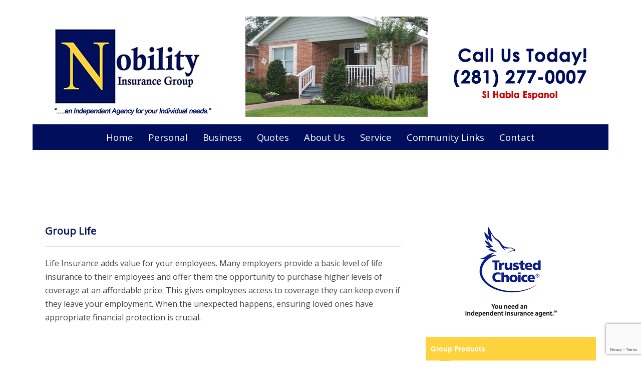

--- FILE ---
content_type: text/html
request_url: https://www.nobilityinsurance.com/group-life
body_size: 10498
content:
<!DOCTYPE html>
<html lang="en"><head><meta http-equiv="Content-Type" content="text/html; charset=UTF-8"><title>Group Life - Nobility Insurance Group</title>
<link href="//maxcdn.bootstrapcdn.com/font-awesome/4.2.0/css/font-awesome.min.css" rel="stylesheet"><style type="text/css">
body {margin:0px;border-width:0px;}
@media (min-width: 700px){ body {background-image:url('https://www.nobilityinsurance.com/zirw/529/i/u/10242871/i/menu/bkgrnd.jpg')}}
</style>
<link rel="stylesheet" type="text/css" href="https://www.nobilityinsurance.com/zirw/529/i/u/10242871/i/menu/sx.css">
<meta name="viewport" content="width=device-width" />
<link rel="stylesheet" type="text/css" href="https://fonts.googleapis.com/css?family=Open+Sans">
<link rel="alternate" type="application/rss+xml" title="Insurance Blog" href="/inc/blog?blog=630">
</head>
<body onLoad="mset();"  bgcolor="#ffffff" text="#444444" >
<a class="skip-main" style="position:absolute;left:-999px" href="#emain">Skip to main content</a>



<div id="mobsys" class="mobsys m1 lm1" data-ml="1"><div id="eMB" data-homebtn="1"><div class="eMB" id="mobBack" onclick="window.history.go(-1);"><span>&#xf053;</span></div><div class="eMB" id="mobMenu"  onclick="esbTogMobm()"><span>&#x023</span></div><a href="tel:281-277-0007" class="eMB" id="mobPhone"><span>&#xe0df;</span></a>
<div id="eMT" class="eMT" onclick="location.href='/';">Call Us Today!</div></div>
<div><div id="eMM" onclick="document.getElementById('eMM').setAttribute('class','');"><div id="eMMi" onclick="event.cancelBubble='true'"></div></div></div></div><script type="text/javascript">
var msets=false;msetm=true;mindex=0;thispage=0;thisparent=0;popm=false;popa=false;
var irootsite="https://www.nobilityinsurance.com/i/u/10242871//i";var siteurl="/";var ilazy=false;
</script>
<script>
var dii=document.images;function mset(){if(typeof (funcOnPageLoad)!="undefined"){funcOnPageLoad()}mbset();var B=thispage;var C=thisparent;if(dii["i"+B]!=null){dii["i"+B].src=bd+"sel_"+B+".gif?r="+Math.floor(Math.random()*100000)}if(C!=0&&dii["i"+C]!=null){dii["i"+C].src=bd+"sel_"+C+".gif"}if(mindex==0){return }var A=irootsite+"/menu/over_";if(msetm&&msetm==true){for(x=1;x<mi.length;x++){i=mi[x];if(i!=null&&typeof (i)!="undefined"){mi[x]=new Image();mi[x].src=A+i+".gif"}}}if(msets&&msets==true){for(x=1;x<ms.length;x++){i=ms[x];if(i!=null&&typeof (i)!="undefined"){ms[x]=new Image();ms[x].src=A+i+".gif"}}}}function ovp(A,B){if(popa){ovpa(A,B)}pom=true}function ot(A,B){if(popa){ota(A,B)}if(popm){otpop(A);return }if(dii["i"+A]==null){return }if(A!=thispage){dii["i"+A].src=bd+A+".gif"}else{dii["i"+A].src=bd+"sel_"+A+".gif"}}function ov(A,B){if(popa){ovpa(A,B)}if(popm){ovpop(A,B);return }dii["i"+A].src=bd+"over_"+A+".gif"}function ezPOpen(A){ezgu(A,"_self","")}function ezgu(B,A,C){window.open(siteurl+B,A,C)}function loadjs(A,E){var D=document;var C,B=D.getElementsByTagName("script")[0];if(D.getElementById(E)){return }var C=D.createElement("script");C.src=A;C.id=E;B.parentNode.insertBefore(C,B)}function dki(A){return document.getElementById(A)}function mbset(){var A=document;var C=dki("eMB");if(window.innerWidth<=700){if(dki("eMF")==null&&C!=null){mbseti()}else{var B=dki("esbQbarSocial");if(B!=null){var D=dki("esbQbarMob");if(D!=null){D.innerHTML='<div class="ii">'+B.innerHTML+"</div>"}}}}}function mbseti(){var Y=document;var A=dki("eMB");var V=Y.createElement("div");V.innerHTML='<div id="eMF"><a href="'+siteurl+"inc/mob?go=full&link="+location.href+'">view full site</a></div>';Y.body.appendChild(V);try{var C=dki("bantable").getAttribute("data-mobsz");if(C!=null&&C=="f"&&dki("esbtLogoDiv")!=null){var S=new Image();S.src=dki("bantable").getAttribute("background");var R=dki("bantable").offsetWidth;var b=S.width;var J=R/b;var F=S.height*J;dki("esbtLogoDiv").style.height=F+"px"}}catch(d){}var c=false;try{var N="<ul>";var U=dki("mu1");if(U!=null){var T=document.getElementsByClassName("esbmu1");for(var O=0;O<T.length;O++){U=T[O];var f=U.childNodes[0];var B=f.childNodes;for(var M=0;M<f.childNodes.length;M++){var W=B[M].childNodes[0];if(M==0&&B[M].getAttribute("class")=="sel"){c=true}N=N+'<li><a href="'+W.getAttribute("href")+'">'+W.innerHTML+"</a>";try{var Q=dki("mobsys");var L=Q.getAttribute("data-ml");if(L!=null&&L>1){var g=W.getAttribute("id");g=g.replace("cua","");g=g.replace("car","");g=g*1;var H=dki("dm"+g);if(H!=null){var K=H.innerHTML;var X=K.indexOf("<ul>");var G=K.indexOf("</ul>");var Z=K.substring(X+4,G);N=N+'<li class="mmsub"><ul class="mmsub">'+Z+"</ul></li>"}}}catch(d){}}}}else{for(var M=0;M<30;M++){var W=dki("ema"+M);if(W!=null){N=N+'<li><a href="'+W.getAttribute("href")+'">'+W.getAttribute("alt")+"</a>";if(M==0&&W.getAttribute("class")=="sel"){c=true}}}}N=N+"</ul>";var P=dki("esbQbarSocial");var E="";if(P!=null){E='<div class="esbQbarSocial">'+P.innerHTML+"</div>"}dki("eMMi").innerHTML=N+E;var D=A.getAttribute("data-homebtn");if(c==false&&D==3){var a=dki("dm"+thispage);if(a==null){a=dki("dmp"+thispage)}if(a==null&&typeof (esbPopMenus)=="undefined"){a=dki("esbMenTab2")}try{var O=dki("dm"+thispagepar);if(O!=null){a=O}}catch(d){}if(a!=null){c=true;N=a.innerHTML;N=N.replace("<table",'<table width="100%"');N=N.replace('id="mu2"',"")}}if(c==true||D==2){var I=dki("content-main");if(I==null){I=dki("content")}if(I!=null){var V=Y.createElement("div");V.setAttribute("class","eMHL");V.setAttribute("id","eMHL");V.innerHTML=N;if(D==null||D=="0"){V.style.display="none"}I.insertBefore(V,I.childNodes[0])}}else{dki("mobBack").style.display="block"}}catch(d){}}function ezMobResize(){try{var B=j$(window).width();if(B<=700){return true}else{return false}}catch(A){}return false}function esbTogMobm(){if(dki("eMF")==null){mbseti()}var A=dki("eMM");if(A.getAttribute("class")==null){A.setAttribute("class","showit")}else{A.removeAttribute("class")}}function onWinLoad(B){var A=window.onload;if(typeof window.onload!="function"){window.onload=B}else{window.onload=function(){if(A){A()}B()}}}var lzio=null;function fixLazy(A){A.src=A.dataset.src;A.classList.remove("lazy");if(lzio!=null){lzio.unobserve(A)}}function setLazy(){var A=[].slice.call(document.querySelectorAll("img.lazy"));A.forEach(function(B){if(lzio!=null){lzio.observe(B)}else{fixLazy(B)}})}if(ilazy==true){document.addEventListener("DOMContentLoaded",function(){if("IntersectionObserver" in window){lzio=new IntersectionObserver(function(A,B){A.forEach(function(C){if(C.isIntersecting){fixLazy(C.target)}})})}else{}setLazy()})};

</script>





<div id="esbWrapAll">
<div id="esbC">
<div class="esbContentDiv">
<div id="content-wrap">
<div id="esbSec1">
<style type="text/css">
div.qb1 img, div.qb1 a {display:inline-block}
div.qb1 div.qspace {padding-right:3px;}
</style>
<div class="qb1" style="margin-bottom:0px;position:relative;" align="right">
<table cellpadding=0 cellspacing=0 border=0 style="width:100%"><tr>
<td align="right">
<table id="qbtbl" style="margin-left:auto"><tr><td id="qbi0" class="qbi"><div id="google_translate_element" style="min-width:144px"></div><script> function googleTranslateElementInit() { new google.translate.TranslateElement({pageLanguage: 'en', layout: google.translate.TranslateElement.InlineLayout.SIMPLE}, 'google_translate_element');}</script><script src="https://translate.google.com/translate_a/element.js?cb=googleTranslateElementInit"></script></td></tr></table>
</td></tr></table>

</div>





<div id="esbSec2"><div id="esbSec3">
<div id="esbtLogo">
<div id="esbLogoWrap" style="text-align:center"><table cellpadding=0 cellspacing=0 width="100%" style="margin:auto">
<tr><td align="center"><a href="/home"><img src="https://www.nobilityinsurance.com/i/u/10242871/i/nobility_insurance_header_02.png" border=0 alt="Home"  width=1100 height=200></a></td></tr>
</table></div></div>
</div></div>
<div id="esbtMenu0i"></div><div id="esbtMenu0"><script type="text/javascript">
dimg=document.images;
smlayout='h';
var di=document.images;
var bd='https://www.nobilityinsurance.com/i/u/10242871/i/menu/';
var pani='0';
var pom=false;
thispage=203;
thispagepar=200;
</script>
<script daaefer src="https://www.nobilityinsurance.com/zirw/h499b4/i/t/w/script/menupopupcss.js"></SCRIPT><style type="text/css">
#dm72 {position: absolute; z-index:10000; visibility:hidden;display:none}
#dm74 {position: absolute; z-index:10000; visibility:hidden;display:none}
#dm78 {position: absolute; z-index:10000; visibility:hidden;display:none}
#dm42 {position: absolute; z-index:10000; visibility:hidden;display:none}
#dm611 {position: absolute; z-index:10000; visibility:hidden;display:none}
#dm614 {position: absolute; z-index:10000; visibility:hidden;display:none}

</style>
<table cellpadding=0 cellspacing=0 border=0 id="esbMenTab1"><tr><td><div class="esbmu1" id="mu1"><ul><li style="position:relative"  id="cu705" ><a id="cua705"  href="/home" onMouseOut="otpop(705,0)" onMouseOver="ovpop(705,0);mclose();return false;"><span>Home</span></a></li><li style="position:relative"  id="cu72" class="submm" ><a id="cua72" class="submm"  href="/personal" onMouseOut="otpop(72,0)" onMouseOver="ovpop(72,0);menuSwap(72,1,SHOW,event);return false;" onclick="return esbPopMenuClick(72)"><span>Personal</span></a></li><li style="position:relative"  id="cu74" class="submm" ><a id="cua74" class="submm"  href="/business" onMouseOut="otpop(74,0)" onMouseOver="ovpop(74,0);menuSwap(74,1,SHOW,event);return false;" onclick="return esbPopMenuClick(74)"><span>Business</span></a></li><li style="position:relative"  id="cu78" ><a id="cua78"  href="/quotes" onMouseOut="otpop(78,0)" onMouseOver="ovpop(78,0);mclose();return false;"><span>Quotes</span></a></li><li style="position:relative"  id="cu42" class="submm" ><a id="cua42" class="submm"  href="/about-us" onMouseOut="otpop(42,0)" onMouseOver="ovpop(42,0);menuSwap(42,1,SHOW,event);return false;" onclick="return esbPopMenuClick(42)"><span>About Us</span></a></li><li style="position:relative"  id="cu611" class="submm" ><a id="cua611" class="submm"  href="/service1" onMouseOut="otpop(611,0)" onMouseOver="ovpop(611,0);menuSwap(611,1,SHOW,event);return false;" onclick="return esbPopMenuClick(611)"><span>Service</span></a></li><li style="position:relative"  id="cu770" ><a id="cua770"  href="/community-links" onMouseOut="otpop(770,0)" onMouseOver="ovpop(770,0);mclose();return false;"><span>Community Links</span></a></li><li style="position:relative"  id="cu614" class="last" ><a id="cua614" class="last"  href="/contact" onMouseOut="otpop(614,0)" onMouseOver="ovpop(614,0);mclose();return false;"><span>Contact</span></a></li></ul></div></td></tr></table><div onMouseOver="ovpop(null)" onMouseOut="otpop(null)" id="dm72" style="visibility:hidden:position:absolute;overflow:hidden;display:none">
<table bgcolor=#ffffff cellspacing="0" cellpadding=0 border=0><tr><td><table width="100%" cellpadding="0" cellspacing="0" bgcolor="#ffffff"><tr><td>
<style type="text/css">
div#mu2 li {display:block;}
</style><table cellpadding=0 cellspacing=0 border=0 width="100%" id="esbMenTab2"><tr><td><div class="esbmu2" id="mu2"><ul><li id="cu0" ><a id="cua89"  href="/automobile" onMouseOut="ot(89,1)" onMouseOver="ovp(89,1);"><span>Automobile</span></a></li><li id="cu1" ><a id="cua92"  href="/boat" onMouseOut="ot(92,1)" onMouseOver="ovp(92,1);"><span>Boat</span></a></li><li id="cu2" ><a id="cua94"  href="/condominium" onMouseOut="ot(94,1)" onMouseOver="ovp(94,1);"><span>Condominium</span></a></li><li id="cu3" ><a id="cua184"  href="/earthquake" onMouseOut="ot(184,1)" onMouseOver="ovp(184,1);"><span>Earthquake</span></a></li><li id="cu4" ><a id="cua96"  href="/flood" onMouseOut="ot(96,1)" onMouseOver="ovp(96,1);"><span>Flood</span></a></li><li id="cu5" ><a id="cua98"  href="/homeowners" onMouseOut="ot(98,1)" onMouseOver="ovp(98,1);"><span>Homeowners</span></a></li><li id="cu6" ><a id="cua164"  href="/life" onMouseOut="ot(164,1)" onMouseOver="ovp(164,1);"><span>Life</span></a></li><li id="cu7" ><a id="cua102"  href="/motorcycle" onMouseOut="ot(102,1)" onMouseOver="ovp(102,1);"><span>Motorcycle</span></a></li><li id="cu8" ><a id="cua104"  href="/motorhome_rv" onMouseOut="ot(104,1)" onMouseOver="ovp(104,1);"><span>Motorhome/RV</span></a></li><li id="cu9" ><a id="cua106"  href="/renters" onMouseOut="ot(106,1)" onMouseOver="ovp(106,1);"><span>Renters</span></a></li><li id="cu10" ><a id="cua108"  href="/off-road-vehicles" onMouseOut="ot(108,1)" onMouseOver="ovp(108,1);"><span>Off-Road Vehicles</span></a></li><li id="cu11" class="last" ><a id="cua110" class="last"  href="/umbrella" onMouseOut="ot(110,1)" onMouseOver="ovp(110,1);"><span>Umbrella</span></a></li></ul></div></td></tr></table></td></tr></table></td></tr></table></div>
<div onMouseOver="ovpop(null)" onMouseOut="otpop(null)" id="dm74" style="visibility:hidden:position:absolute;overflow:hidden;display:none">
<table bgcolor=#ffffff cellspacing="0" cellpadding=0 border=0><tr><td><table width="100%" cellpadding="0" cellspacing="0" bgcolor="#ffffff"><tr><td>
<style type="text/css">
div#mu2 li {display:block;}
</style><table cellpadding=0 cellspacing=0 border=0 width="100%" id="esbMenTab2"><tr><td><div class="esbmu2" id="mu2"><ul><li id="cu0" ><a id="cua139"  href="/bonds" onMouseOut="ot(139,1)" onMouseOver="ovp(139,1);"><span>Bonds</span></a></li><li id="cu1" ><a id="cua125"  href="/business-owners-policy" onMouseOut="ot(125,1)" onMouseOver="ovp(125,1);"><span>Business Owners Policy</span></a></li><li id="cu2" ><a id="cua119"  href="/commercial-auto" onMouseOut="ot(119,1)" onMouseOver="ovp(119,1);"><span>Commercial Auto</span></a></li><li id="cu3" ><a id="cua112"  href="/commercial-property" onMouseOut="ot(112,1)" onMouseOver="ovp(112,1);"><span>Commercial Property</span></a></li><li id="cu4" ><a id="cua117"  href="/commercial-umbrella" onMouseOut="ot(117,1)" onMouseOver="ovp(117,1);"><span>Commercial Umbrella</span></a></li><li id="cu5" ><a id="cua129"  href="/contractors" onMouseOut="ot(129,1)" onMouseOver="ovp(129,1);"><span>Contractors</span></a></li><li id="cu6" ><a id="cua145"  href="/garage-owners" onMouseOut="ot(145,1)" onMouseOver="ovp(145,1);"><span>Garage Owners</span></a></li><li id="cu7" ><a id="cua115"  href="/general-liability" onMouseOut="ot(115,1)" onMouseOver="ovp(115,1);"><span>General Liability</span></a></li><li id="cu8" ><a id="cua137"  href="/professional-liability" onMouseOut="ot(137,1)" onMouseOver="ovp(137,1);"><span>Professional Liability</span></a></li><li id="cu9" ><a id="cua127"  href="/rental-properties" onMouseOut="ot(127,1)" onMouseOver="ovp(127,1);"><span>Rental Properties</span></a></li><li id="cu10" ><a id="cua141"  href="/restaurant-insurance" onMouseOut="ot(141,1)" onMouseOver="ovp(141,1);"><span>Restaurant Insurance</span></a></li><li id="cu11" class="last" ><a id="cua121" class="last"  href="/workers-compensation" onMouseOut="ot(121,1)" onMouseOver="ovp(121,1);"><span>Workers Compensation</span></a></li></ul></div></td></tr></table></td></tr></table></td></tr></table></div>
<div onMouseOver="ovpop(null)" onMouseOut="otpop(null)" id="dm42" style="visibility:hidden:position:absolute;overflow:hidden;display:none">
<table bgcolor=#ffffff cellspacing="0" cellpadding=0 border=0><tr><td><table width="100%" cellpadding="0" cellspacing="0" bgcolor="#ffffff"><tr><td>
<style type="text/css">
div#mu2 li {display:block;}
</style><table cellpadding=0 cellspacing=0 border=0 width="100%" id="esbMenTab2"><tr><td><div class="esbmu2" id="mu2"><ul><li id="cu0" class="last" ><a id="cua174" class="last"  href="/carriers-we-represent" onMouseOut="ot(174,1)" onMouseOver="ovp(174,1);"><span>Carriers We Represent</span></a></li></ul></div></td></tr></table></td></tr></table></td></tr></table></div>
<div onMouseOver="ovpop(null)" onMouseOut="otpop(null)" id="dm611" style="visibility:hidden:position:absolute;overflow:hidden;display:none">
<table bgcolor=#ffffff cellspacing="0" cellpadding=0 border=0><tr><td><table width="100%" cellpadding="0" cellspacing="0" bgcolor="#ffffff"><tr><td>
<style type="text/css">
div#mu2 li {display:block;}
</style><table cellpadding=0 cellspacing=0 border=0 width="100%" id="esbMenTab2"><tr><td><div class="esbmu2" id="mu2"><ul><li id="cu0" ><a id="cua225"  href="/make-a-payment" onMouseOut="ot(225,1)" onMouseOver="ovp(225,1);"><span>Make A Payment</span></a></li><li id="cu1" ><a id="cua227"  href="/file-a-claim" onMouseOut="ot(227,1)" onMouseOver="ovp(227,1);"><span>File A Claim</span></a></li><li id="cu2" ><a id="cua232"  href="/client-report-card" onMouseOut="ot(232,1)" onMouseOver="ovp(232,1);"><span>Client Report Card</span></a></li><li id="cu3" class="last" ><a id="cua445" class="last"  href="/refer-a-friend" onMouseOut="ot(445,1)" onMouseOver="ovp(445,1);"><span>Refer A Friend</span></a></li></ul></div></td></tr></table></td></tr></table></td></tr></table></div>
</div>

<div id="esbtBan" class="esbtBanRegPage">


<table cellpadding=0 width="100%" id="bantable" cellspacing=0 border=0  ><tr><td class="esbBanImg" style="background-image:url(https://www.nobilityinsurance.com/zirw/529/i/u/10242871/i/menu/a1.jpg);background-repeat:no-repeat;"><div id="esbtLogoDiv" style="height:120px;overflow:hidden;"></div></td></tr></table>
</div>
</div>
<a name="emain"></a><div id="content"><div id="contentb">

<div class="content-sec" id="content-main">

<table width="100%" class="esmF" cellpadding=0 cellspacing=0 border=0 style="margin-bottom:1px"><tr>
<td >
<div align=left id="comp204" class="esbSec" style="margin-bottom:20px">

<div class="ptitle1"><div class="ptitlei"><h1 class="esbH1"><span>Group Life</span></h1></div></div>

















<div style="margin-top:6px"></div></div>
<div align=left id="comp500" class="esbSec" style="margin-bottom:20px">
<div class="esbMod"><div class="esbModtx">
<div class="t2 xtx"><p class="fpg">Life Insurance adds value for your employees. Many employers provide a basic level of life insurance to their employees and offer them the opportunity to purchase higher levels of coverage at an affordable price. This gives employees access to coverage they can keep even if they leave your employment. When the unexpected happens, ensuring loved ones have appropriate financial protection is crucial.<br />
<br type="_moz" />
&nbsp;</p></div>



</div>
</div>

</div>

</td></tr></TABLE>
<table width="100%" class="esmT esmF eslRw2" cellpadding=0 cellspacing=0 border=0><tr  class="esmR">
<td valign=top class="esmD" width=50%>
<div class="esmCol" style="margin-right:10px;height:100%"></div>
</td>
<td valign=top  class="esmD" width=50%>
<div class="esmCol" style="margin-left:10px;height:100%"></div>
</td></tr></TABLE>
<table width="100%" class="esmF" cellpadding=0 cellspacing=0 border=0 style="margin-top:1px;margin-bottom:5px;">
<tr><td >

</td></tr></table>
</div><div class="content-sec" id="content-right"><div id="sbar-rt">
<div class="sbar" id="sbar-rt-sitet"><div align=center id="comp777" class="esbSec" style="margin-bottom:20px">
<div class="esbModi esbId">
<div class="esbIw">
<img src="https://www.nobilityinsurance.com/i/u/10242871/i/trusted-choice-youneedanagent.png" class="esbIc esbId" alt=""  width=200 height=200></div></div>
</div>
</div>
<div class="sbar" id="sbar-rt-page"><div align=left id="comp502" class="esbSec" style="margin-bottom:20px">
<table cellpadding=0 cellspacing=0 border=0 class="esmT" width="100%"><tr class="esmR"><td class="esmD">
<div class="gbox4" id="gb-c" >
<div id="gb-m">
<div id="gb-mx">
<div class="gb-t">
<span class="gb4">Group Products&nbsp;</span>
</div>
<div id="gb-mi">
<div id="gb-mii" style="padding:4px;">
<div id="gb-miii">
<div>
























<div class="pgm" nowrap><a href="/group-health" id="mus201" class="lnkd">Group Health</a><br><a href="/group-life" id="mus203" class="lnkd sel">Group Life</a><br><a href="/group-disability" id="mus205" class="lnkd">Group Disability</a><br><a href="/group-dental" id="mus207" class="lnkd">Group Dental</a><br><a href="/group-long-term-care" id="mus209" class="lnkd">Group Long Term Care</a><br></div></div></div></div></div></div></div></td></tr></table>






</div>
</div>
<div class="sbar" id="sbar-rt-site"><div align=left id="comp776" class="esbSec" style="margin-bottom:20px">
<div class="esbMod"><div class="esbModtx">
<div class="t2 xtx"><p class="fpg" style="text-align: center;"><img alt="" src="https://p.b5z.net/i/u/10242871/i/IIAT_black_and_blue_stack.jpg" /></p></div>



</div>
</div>

</div>
<div align=left id="comp294" class="esbSec" style="margin-bottom:20px">
<table cellpadding=0 cellspacing=0 border=0 class="esmT" width="100%"><tr class="esmR"><td class="esmD">
<div class="gbox4" id="gb-c" >
<div id="gb-m">
<div id="gb-mx">
<div class="gb-t">
<span class="gb4">Quick Quote Request&nbsp;</span>
</div>
<div id="gb-mi">
<div id="gb-mii" style="padding:4px;">
<div id="gb-miii">
<div>
























</div>
<div align=left id="comp293" class="esbSec" style="margin-bottom:20px">
<style type="text/css">

div.forms-def label.esbFormLab  {display:block;}
::-webkit-input-placeholder {opacity:.6;}
::-moz-placeholder {opacity:.6;}
:-ms-input-placeholder {opacity:.6;}
:-moz-placeholder {opacity:.6;}
.esbRF {display:none}

</style>

<script type="text/javascript">
var hasuploads=false,uploadispresent=false;
function uploadpresent()
{
hasuploads=true;
}
function addfile(f,label,fid)
{
    var form=document.forms["fform"+fid]
    var v=form.filelist.value;
    f=f.replace(/\+/g," ")
    v=v+label+"|"+f+";";
    form.filelist.value=v;
    fb_lastup="";
    uploadispresent=true;
}
function startupload()
{
    fb_lastup="1";
}

</script>
<div class="forms-def">
<form method="POST" id="fform293" name="fform293" action="/group-life//post/" onSubmit='return formverify("293");' >
<input type=hidden name="postPageName" value="/group-life/?sub=1">
<input type=hidden name="thisPageName" value="/group-life/">
<input type=hidden name="thisDomain" value="www.nobilityinsurance.com">
<input type=hidden name="id" value="293">
<input type=hidden name="sdb" value="1">
<input type=hidden name=options value="">
<input type="hidden" name="filelist" value="">

<input type=hidden name=compName value=compFormBuilder2>
<input type=hidden name=MAILSUBJECT value="Quick Quote Request">

<div class="esbFormMessage1" style="margin-bottom:25px"></div>



<input type=hidden name=pageon value=y>
<input type=hidden name=uploadreq value=n>
<table class="esbFormHolder esmTT" style="margin:0px" border="0"><tr><td valign=top>
<table class="esbFormTable">
<tr><td colspan=2 class="esbLabel esbFormLab" style="text-align:left" valign=top><div class="form-group"><label class="esbLabel esbFormLab " style="text-align:left;display:none" for="f293a1">First name:</label><input class="esbFormField" type="text" id="f293a1" name="form_First_name:" placeholder="First name:"  size=10></div></td></tr><tr><td colspan=2 class="esbLabel esbFormLab" style="text-align:left" valign=top><div class="form-group"><label class="esbLabel esbFormLab " style="text-align:left;display:none" for="f293a2">Last name:</label><input class="esbFormField" type="text" id="f293a2" name="form_Last_name:" placeholder="Last name:"  size=20></div></td></tr><tr><td colspan=2 class="esbLabel esbFormLab" style="text-align:left" valign=top><div class="form-group"><label class="esbLabel esbFormLab " style="text-align:left;display:none" for="f293a3">Email Address:</label><input class="esbFormField" type="email" id="f293a3" name="form_Email_Address:" placeholder="Email Address:"  size=25></div></td></tr><tr><td colspan=2 class="esbLabel esbFormLab" style="text-align:left" valign=top><div class="form-group"><label class="esbLabel esbFormLab " style="text-align:left;display:none" for="f293a4">Daytime Telephone:</label><input class="esbFormField" type="text" id="f293a4" name="form_Daytime_Telephone:" placeholder="Daytime Telephone:"  size=10></div></td></tr><tr><td colspan=2 class="esbLabel esbFormLab" style="text-align:left" valign=top><div class="form-group"><label class="esbLabel esbFormLab " style="text-align:left;display:none" for="f293a5">Evening Telephone:</label><input class="esbFormField" type="text" id="f293a5" name="form_Evening_Telephone:" placeholder="Evening Telephone:"  size=10></div></td></tr><tr><td colspan=2 class="esbLabel esbFormLab" style="text-align:left" valign=top><div class="form-group"><label class="esbLabel esbFormLab " style="text-align:left" for="f293a6">Best Time To Reach You:</label><select class="esbFormField" name="form_Best_Time_To_Reach_You:"><option>Select</option><option>Mornings</option><option>Afternoons</option><option>Evenings</option><option>Weekends</option><option>Anytime</option></select></div></td></tr>
<tr><td colspan=2 class="esbLabel esbFormLab" style="text-align:left" valign=top><div class="form-group"><label class="esbLabel esbFormLab " style="text-align:left;display:none" for="f293a7">Requested Quotes:</label><textarea class="esbFormField" id="f293a7" rows=3 cols=20 name="form_Requested_Quotes:" placeholder="Requested Quotes:" ></textarea></div></td></tr><tr><td colspan=2 class="esbLabel esbFormLab" style="text-align:left" valign=top><div class="form-group"><label class="esbLabel esbFormLab " style="text-align:left" for="f293a8">Urgency!</label><select class="esbFormField" name="form_Urgency!"><option>Please Select</option><option>Urgent! I need to know right away!</option><option>Normal. Please get back to me soon.</option><option>Take your time. I am just looking.</option></select></div></td></tr>
<script src="https://www.google.com/recaptcha/api.js" async defer></script><input type="hidden" name="recaptcha-response"><tr><td valign=top class="esbLabel esbFormLab esbFormFF"><label class="esbLabel esbFormLab esbFormFF " for="field_addr">Do not enter anything in this field:</label><input class="esbFormField" type="text" name="field_addr" size=6></td></tr></table>
</td></tr></table>




<a class="esbB1" onclick="return verifier('293');"><span>Send To Agent</span></a>



<div id="recaptcha-div" class="g-recaptcha"
    data-sitekey="6LcBOkMUAAAAAKX53vIbuVOoRvigaPBfIQujN_6f"
    data-callback="captchasubmit"
    data-size="invisible">
</div>


<script type="text/javascript">
var handlepostcaptcha=null;
function captchasubmit()
{
    if(handlepostcaptcha!=null)
        handlepostcaptcha();
}

var xmlreq;
function sendXmlHttpRequest(url){
var obj=getXmlHttpRequestObj(url);
if(obj==null) return false;
try
   {
    if (window.XMLHttpRequest) {obj.send(null); return true;}
    else if (window.ActiveXObject) {
        if (obj) {
            obj.send();
            return true;}
        }

    }
catch(e)
   {
   }
return false;
}
function sendXmlHttpRequestObj(obj){
try
   {
    if (window.XMLHttpRequest) {obj.send(null); return true;  }
    else if (window.ActiveXObject) {
        if (obj) {
            obj.send();
            return true;}
        }

    }
catch(e)
   {
   }
return false;
}

function getXmlHttpRequestObj(url){
    try
       {
        if (window.XMLHttpRequest) {
            xmlreq = new XMLHttpRequest();
            xmlreq.onreadystatechange = processStateChange;
            xmlreq.open("GET", url, true);
            return xmlreq;
            }
        else if (window.ActiveXObject) {
            xmlreq = new ActiveXObject("Microsoft.XMLHTTP");
            if (xmlreq) {
                xmlreq.onreadystatechange = processStateChange;
                xmlreq.open("GET", url, true);
                return xmlreq;}
            }
       }
    catch(e)
       {
       }
    return null;
}
function processStateChange(){
if (xmlreq.readyState == 4)
   httpXmlDone(xmlreq);
}

var processId;

function captchasubmitFB()
{
    var fname="fform"+processId;
    m=document.getElementById(fname);
    m["recaptcha-response"].value=grecaptcha.getResponse()
    m.submit();
}

function verifier(id)
{
    processId=id;
    var fname="fform"+id;
    m=document.getElementById(fname);
    if(!(typeof m.fmcompare==="undefined"))
        {
        var id=m.fmcompare.value;
        var code=m.fmdata.value;
        var r=Math.abs(Math.round(100*Math.random()));

        var sent=sendXmlHttpRequest("/inc/xmlxfer?rtype=formok&id="+id+"&code="+code+"&rand="+r);
        if(sent==false)
           httpXmlDone("1");
        return false;
        }
    else
        {
        if(formverify(processId))
            {
            handlepostcaptcha=captchasubmitFB
            grecaptcha.execute();
            }
        }
}
var tryCount=0;

function httpXmlDone(xmlreq)
{
   if(xmlreq.responseText==1 || tryCount>30)
       {
       if(formverify(processId))
           {
           var fname="fform"+processId;
           m=document.getElementById(fname);
           m.submit();
           }
        }
   else
       {
       tryCount++;
       alert("Please be sure you've entered the correct security code shown");
       }
}
</script>

</form>
</div>

<script type="text/javascript">


var verifylist=new Array();
var funclist=new Object();
var fb_lastup="";

function nocapverifier(id)
{
    if(formverify(id))
        {
        var fname="fform"+id;
        m=document.getElementById(fname);
        m.submit();
        }
}

function formverify(id)
{
   if(fb_lastup && fb_lastup!=null && fb_lastup!="")
   {
      alert("File upload in progress.  Please wait till your file upload has finished to submit this form.");
      return false;
   }
   var fname="fform"+id;
   var m=document.getElementById(fname);

   fname="f"+id;
   try
       {
       var func=funclist[fname];
       if(func.call(id)==false)
           return false;
       }
   catch(e)
       {
       }
    if(m.uploadreq.value=="y" && uploadispresent==false)
        {
        alert("Please upload a file.");
        return false;
        }

   var toverify=verifylist[fname];

   var e=m.elements;
   for(i=0;i<e.length;i++){
      var t=e[i].type;
      if(t==null || t=="" || t=="hidden")
       continue;
      var n=e[i].name;
      n=n.substring(5);


      if(t=="text" || t=="textarea" || t=="email" || t=="date" || t=="checkbox"){
         for(j=0;j<toverify.length;j++){
           if(n==toverify[j])
               {
               var verify=true;
               if(t=="checkbox")
                  {
                  if(e[i].checked==false)
                     verify=false;

                  }
               else
                  {
                  var l=e[i].value;
                  re=new RegExp(" +");
                  if(l.length==0 || l.replace(re,"").length==0)
                     verify=false
                  }
               if(verify==false)
                  {
                   //alert("Please ensure all required fields are entered.");
                  var msg="Please fill out this field."
                  if(t=="checkbox")
                     msg="Check this box to proceed."
                   document.getElementById("esbFormReqMsg-box1").innerHTML=msg;
                   document.getElementById("esbFormReqMsg").style.display="block";
                   var p2=j$(e[i]).offset()
                   j$("#esbFormReqMsg").css({"left":p2.left+"px","top":(p2.top-66)+"px"})
                   $('html, body').animate({scrollTop: $("#esbFormReqMsg").offset().top-170}, 500);
                   $("#esbFormReqMsg").delay(5000).fadeOut(500);

                   return false;
                   }
               break;
               }
           }
      }
   }
   return true;
}


verifylist.f293=new Array();

function sfunc293(id)
{
    
    return true;
}
funclist.f293=sfunc293;

</script>




<input type="text" value="ccc" style="display:none" id="phtest">
<script type="text/javascript">

var pp=document.getElementById("phtest")
var hsupport='placeholder' in pp
if(hsupport==false)
{
   j$('[placeholder]').focus(function() {
     var input = j$(this);
     if (input.val() == input.attr('placeholder')) {
       input.val('');
       input.removeClass('placeholder');
     }
   }).blur(function() {
     var input = j$(this);
     if (input.val() == '' || input.val() == input.attr('placeholder')) {
       input.addClass('placeholder');
       input.val(input.attr('placeholder'));
     }
   }).blur();

   j$('[placeholder]').parents('form').submit(function() {
     j$(this).find('[placeholder]').each(function() {
       var input = j$(this);
       if (input.val() == input.attr('placeholder')) {
         input.val('');
       }
     })
   });
}

</script>
<style type="text/css">
.esbFormField {box-sizing:border-box}
.placeholder {color: #990000;}
</style>

<div class="esbFormPrivacyDiv">

</div>
</div>
<div align=left id="comp295" class="esbSec" style="margin-bottom:20px">
</div></div></div></div></div></div></td></tr></table>






</div>
</div>


<div id="esbSideSpaceRight"><img src="https://www.nobilityinsurance.com/zirw/h499b4/i/t/w/rnddot.gif" height="1" alt="" style="display:block" width="100"></div></div>


</div></div></div>
<div id="ftext-wrap">
<span id="ftext">

<div class="esbFooterCols" id="esbFooterCols" style="_display:inline-block">
<div class="footdk">
<table width="100%" cellpadding="0" cellspacing="0" class="esmT">
<tr class="esmR">
<td valign="top" class="esmD" id="esbFc1" width="25%">
<div class="esbFootCol esbFootColFirst">


<div id="compdiv624">



<div class="esbFootTitle1 esbFootTitleH1">Company</div>





<div class="esbFootSec"><div class="footlinks1"><ul>
<li><a href="/about-us"><span>About Us</span></a>
<li><a href="/carriers-we-represent"><span>Carriers We Represent</span></a>
</ul>
</div></div>







</div>








</div>
</td>
<td valign="top" class="esmD" id="esbFc2" width="25%"><div class="esbFootCol">

<div id="compdiv625">



<div class="esbFootTitle1 esbFootTitleH1">Get A Quote</div>





<div class="esbFootSec"><div class="footlinks1"><ul>
<li><a href="/auto-insurance-quote"><span>Auto Insurance Quote</span></a>
<li><a href="/home-insurance-quote"><span>Home Insurance Quote</span></a>
<li><a href="/renters-insurance-quote"><span>Renters Insurance Quote</span></a>
<li><a href="/umbrella-insurance-quote"><span>Umbrella Insurance Quote</span></a>
</ul>
</div></div>







</div>








</div>
</td><td valign="top" class="esmD" id="esbFc3" width="25%">
<div class="esbFootCol">

<div id="compdiv626">



<div class="esbFootTitle1 esbFootTitleH1">Client Services</div>





<div class="esbFootSec"><div class="footlinks1"><ul>
<li><a href="/service1"><span>Service</span></a>
<li><a href="/make-a-payment"><span>Make A Payment</span></a>
<li><a href="/file-a-claim"><span>File A Claim</span></a>
<li><a href="/client-report-card"><span>Client Report Card</span></a>
<li><a href="/refer-a-friend"><span>Refer A Friend</span></a>
</ul>
</div></div>







</div>








</div>
</td>
<td valign="top" class="esmD" id="esbFc5" width="25%">
<div class="esbFootCol esbFootColLast">

<div id="compdiv628">



<div class="esbFootTitle1 esbFootTitleH1">Contact Us</div>

<div class="esbFootSec"><div class="esbPageText"><p class="fpg">Nobility Insurance Group<br />
326 Brooks St.<br />
Sugar Land, TX 77478<br />
<br />
Phone: <a href="http://tel:281-277-0777">(281) 277-0007 </a><br />
<a href="contact" onclick="ezgu('contact','_self');return false;">Email Us</a></p></div></div>



<div class="esbFootSec">
<style type="text/css">
div.esbFooterSocialIco img, div.esbFooterSocialIco a {display:block;padding-right:2px;}
div.esbFooterSocialIco img {width:20x20px;}

</style>
<div class="esbFooterSocialIco"><div class="esbFooterSocialIcoDiv"><table cellpadding=0 cellspacing=0 border=0><tr>








</tr></table></div></div>


</div>







</div>








</div>
</td>
</tr></table>
</div></div>
</span>


<span id="ftext">

<div style="text-align:center;">
<div class="esbFL"></div>
<p style="text-align: center; "><img alt="" src="https://n.b5z.net/i/u/10242871/i/trusted_choice_transparency_color.png" style="width: 160px; height: 166px;" /><br />
<br />
<a href="terms-of-service" onclick="ezgu('terms-of-service','_self');return false;">Terms &amp; Conditions</a> | <a href="copyright-and-notices" onclick="ezgu('copyright-and-notices','_self');return false;">Copyright</a> | <a href="privacy-policy" onclick="ezgu('privacy-policy','_self');return false;">Privacy Policy</a><br />
&copy; 2016 Nobility Insurance Group</p>

<p style="text-align: center; "></p>

<p style="text-align: center; "></p>

<p style="text-align: center; "></p>
</div>


</span>

<div id="powered" class="footdk"><style type="text/css"> .insurancewebdesigns { 	font-weight: normal; 	font-size: 12px; 	text-align: center; 	font-family: "Century Gothic"; } #IWDlogodisplay { 	background-image: url('https://l.b5z.net/i/u/2123288/i/iwdlogo/insurance-web-designs-logo-fadedOFF-GRAY-TEXT.png'); 	height: 42px; 	width: 249px; 	display: block; } #IWDlogodisplay:hover { 	background-image: url('https://l.b5z.net/i/u/2123288/i/iwdlogo/insurance-web-designs-logo-fadedON-GRAY-TEXT.png'); } </style> <center>   <div id="IWDlogodisplay" class="insurancewebdesigns"> <a href="http://www.insurancewebdesigns.com/" target="_blank" title="Insurance Websites"><img src="https://l.b5z.net/i/u/2123288/i/iwdlogo/insurance-web-designs-logo-fadedOFF-GRAY-TEXT.png" alt="Insurance Websites" width="249" height="42"/></a> Insurance Web Designs - <a href="http://www.insurancewebdesigns.com/" target="_blank" title="Websites For Insurance Agents">Insurance Websites</a> | <a href="http://webmail.bizsiteservice.com/" title="webmail login" target="_blank">webmail login</a> | <a href="http://www.insurancewebdesigns.com/account-login" title="Admin Login" target="_blank">admin login</a><BR><BR></div> </center><BR><BR><script src="//ajax.googleapis.com/ajax/libs/jquery/1.12.4/jquery.min.js"></script>
<script>var j$=$</script>
<link rel=stylesheet type="text/css" href="https://www.nobilityinsurance.com/zirw/529/i/u/10242871/i/menu/cssi/esbFloatmenu.css">

<SCRIPT type="text/javascript" src="https://www.nobilityinsurance.com/zirw/h499b4/i/t/w//script/menu-stk.js"></SCRIPT>
<style type="text/css">
.ftd {display:none}
</style>

























































</div>
</div>


<SCRIPT type="text/javascript" src="/i/t/w/script/httpx.js"></SCRIPT>









</div>
</div>
</div>
</div>
</body>
</html>






--- FILE ---
content_type: text/html; charset=utf-8
request_url: https://www.google.com/recaptcha/api2/anchor?ar=1&k=6LcBOkMUAAAAAKX53vIbuVOoRvigaPBfIQujN_6f&co=aHR0cHM6Ly93d3cubm9iaWxpdHlpbnN1cmFuY2UuY29tOjQ0Mw..&hl=en&v=PoyoqOPhxBO7pBk68S4YbpHZ&size=invisible&anchor-ms=20000&execute-ms=30000&cb=sjv5blwilsra
body_size: 49296
content:
<!DOCTYPE HTML><html dir="ltr" lang="en"><head><meta http-equiv="Content-Type" content="text/html; charset=UTF-8">
<meta http-equiv="X-UA-Compatible" content="IE=edge">
<title>reCAPTCHA</title>
<style type="text/css">
/* cyrillic-ext */
@font-face {
  font-family: 'Roboto';
  font-style: normal;
  font-weight: 400;
  font-stretch: 100%;
  src: url(//fonts.gstatic.com/s/roboto/v48/KFO7CnqEu92Fr1ME7kSn66aGLdTylUAMa3GUBHMdazTgWw.woff2) format('woff2');
  unicode-range: U+0460-052F, U+1C80-1C8A, U+20B4, U+2DE0-2DFF, U+A640-A69F, U+FE2E-FE2F;
}
/* cyrillic */
@font-face {
  font-family: 'Roboto';
  font-style: normal;
  font-weight: 400;
  font-stretch: 100%;
  src: url(//fonts.gstatic.com/s/roboto/v48/KFO7CnqEu92Fr1ME7kSn66aGLdTylUAMa3iUBHMdazTgWw.woff2) format('woff2');
  unicode-range: U+0301, U+0400-045F, U+0490-0491, U+04B0-04B1, U+2116;
}
/* greek-ext */
@font-face {
  font-family: 'Roboto';
  font-style: normal;
  font-weight: 400;
  font-stretch: 100%;
  src: url(//fonts.gstatic.com/s/roboto/v48/KFO7CnqEu92Fr1ME7kSn66aGLdTylUAMa3CUBHMdazTgWw.woff2) format('woff2');
  unicode-range: U+1F00-1FFF;
}
/* greek */
@font-face {
  font-family: 'Roboto';
  font-style: normal;
  font-weight: 400;
  font-stretch: 100%;
  src: url(//fonts.gstatic.com/s/roboto/v48/KFO7CnqEu92Fr1ME7kSn66aGLdTylUAMa3-UBHMdazTgWw.woff2) format('woff2');
  unicode-range: U+0370-0377, U+037A-037F, U+0384-038A, U+038C, U+038E-03A1, U+03A3-03FF;
}
/* math */
@font-face {
  font-family: 'Roboto';
  font-style: normal;
  font-weight: 400;
  font-stretch: 100%;
  src: url(//fonts.gstatic.com/s/roboto/v48/KFO7CnqEu92Fr1ME7kSn66aGLdTylUAMawCUBHMdazTgWw.woff2) format('woff2');
  unicode-range: U+0302-0303, U+0305, U+0307-0308, U+0310, U+0312, U+0315, U+031A, U+0326-0327, U+032C, U+032F-0330, U+0332-0333, U+0338, U+033A, U+0346, U+034D, U+0391-03A1, U+03A3-03A9, U+03B1-03C9, U+03D1, U+03D5-03D6, U+03F0-03F1, U+03F4-03F5, U+2016-2017, U+2034-2038, U+203C, U+2040, U+2043, U+2047, U+2050, U+2057, U+205F, U+2070-2071, U+2074-208E, U+2090-209C, U+20D0-20DC, U+20E1, U+20E5-20EF, U+2100-2112, U+2114-2115, U+2117-2121, U+2123-214F, U+2190, U+2192, U+2194-21AE, U+21B0-21E5, U+21F1-21F2, U+21F4-2211, U+2213-2214, U+2216-22FF, U+2308-230B, U+2310, U+2319, U+231C-2321, U+2336-237A, U+237C, U+2395, U+239B-23B7, U+23D0, U+23DC-23E1, U+2474-2475, U+25AF, U+25B3, U+25B7, U+25BD, U+25C1, U+25CA, U+25CC, U+25FB, U+266D-266F, U+27C0-27FF, U+2900-2AFF, U+2B0E-2B11, U+2B30-2B4C, U+2BFE, U+3030, U+FF5B, U+FF5D, U+1D400-1D7FF, U+1EE00-1EEFF;
}
/* symbols */
@font-face {
  font-family: 'Roboto';
  font-style: normal;
  font-weight: 400;
  font-stretch: 100%;
  src: url(//fonts.gstatic.com/s/roboto/v48/KFO7CnqEu92Fr1ME7kSn66aGLdTylUAMaxKUBHMdazTgWw.woff2) format('woff2');
  unicode-range: U+0001-000C, U+000E-001F, U+007F-009F, U+20DD-20E0, U+20E2-20E4, U+2150-218F, U+2190, U+2192, U+2194-2199, U+21AF, U+21E6-21F0, U+21F3, U+2218-2219, U+2299, U+22C4-22C6, U+2300-243F, U+2440-244A, U+2460-24FF, U+25A0-27BF, U+2800-28FF, U+2921-2922, U+2981, U+29BF, U+29EB, U+2B00-2BFF, U+4DC0-4DFF, U+FFF9-FFFB, U+10140-1018E, U+10190-1019C, U+101A0, U+101D0-101FD, U+102E0-102FB, U+10E60-10E7E, U+1D2C0-1D2D3, U+1D2E0-1D37F, U+1F000-1F0FF, U+1F100-1F1AD, U+1F1E6-1F1FF, U+1F30D-1F30F, U+1F315, U+1F31C, U+1F31E, U+1F320-1F32C, U+1F336, U+1F378, U+1F37D, U+1F382, U+1F393-1F39F, U+1F3A7-1F3A8, U+1F3AC-1F3AF, U+1F3C2, U+1F3C4-1F3C6, U+1F3CA-1F3CE, U+1F3D4-1F3E0, U+1F3ED, U+1F3F1-1F3F3, U+1F3F5-1F3F7, U+1F408, U+1F415, U+1F41F, U+1F426, U+1F43F, U+1F441-1F442, U+1F444, U+1F446-1F449, U+1F44C-1F44E, U+1F453, U+1F46A, U+1F47D, U+1F4A3, U+1F4B0, U+1F4B3, U+1F4B9, U+1F4BB, U+1F4BF, U+1F4C8-1F4CB, U+1F4D6, U+1F4DA, U+1F4DF, U+1F4E3-1F4E6, U+1F4EA-1F4ED, U+1F4F7, U+1F4F9-1F4FB, U+1F4FD-1F4FE, U+1F503, U+1F507-1F50B, U+1F50D, U+1F512-1F513, U+1F53E-1F54A, U+1F54F-1F5FA, U+1F610, U+1F650-1F67F, U+1F687, U+1F68D, U+1F691, U+1F694, U+1F698, U+1F6AD, U+1F6B2, U+1F6B9-1F6BA, U+1F6BC, U+1F6C6-1F6CF, U+1F6D3-1F6D7, U+1F6E0-1F6EA, U+1F6F0-1F6F3, U+1F6F7-1F6FC, U+1F700-1F7FF, U+1F800-1F80B, U+1F810-1F847, U+1F850-1F859, U+1F860-1F887, U+1F890-1F8AD, U+1F8B0-1F8BB, U+1F8C0-1F8C1, U+1F900-1F90B, U+1F93B, U+1F946, U+1F984, U+1F996, U+1F9E9, U+1FA00-1FA6F, U+1FA70-1FA7C, U+1FA80-1FA89, U+1FA8F-1FAC6, U+1FACE-1FADC, U+1FADF-1FAE9, U+1FAF0-1FAF8, U+1FB00-1FBFF;
}
/* vietnamese */
@font-face {
  font-family: 'Roboto';
  font-style: normal;
  font-weight: 400;
  font-stretch: 100%;
  src: url(//fonts.gstatic.com/s/roboto/v48/KFO7CnqEu92Fr1ME7kSn66aGLdTylUAMa3OUBHMdazTgWw.woff2) format('woff2');
  unicode-range: U+0102-0103, U+0110-0111, U+0128-0129, U+0168-0169, U+01A0-01A1, U+01AF-01B0, U+0300-0301, U+0303-0304, U+0308-0309, U+0323, U+0329, U+1EA0-1EF9, U+20AB;
}
/* latin-ext */
@font-face {
  font-family: 'Roboto';
  font-style: normal;
  font-weight: 400;
  font-stretch: 100%;
  src: url(//fonts.gstatic.com/s/roboto/v48/KFO7CnqEu92Fr1ME7kSn66aGLdTylUAMa3KUBHMdazTgWw.woff2) format('woff2');
  unicode-range: U+0100-02BA, U+02BD-02C5, U+02C7-02CC, U+02CE-02D7, U+02DD-02FF, U+0304, U+0308, U+0329, U+1D00-1DBF, U+1E00-1E9F, U+1EF2-1EFF, U+2020, U+20A0-20AB, U+20AD-20C0, U+2113, U+2C60-2C7F, U+A720-A7FF;
}
/* latin */
@font-face {
  font-family: 'Roboto';
  font-style: normal;
  font-weight: 400;
  font-stretch: 100%;
  src: url(//fonts.gstatic.com/s/roboto/v48/KFO7CnqEu92Fr1ME7kSn66aGLdTylUAMa3yUBHMdazQ.woff2) format('woff2');
  unicode-range: U+0000-00FF, U+0131, U+0152-0153, U+02BB-02BC, U+02C6, U+02DA, U+02DC, U+0304, U+0308, U+0329, U+2000-206F, U+20AC, U+2122, U+2191, U+2193, U+2212, U+2215, U+FEFF, U+FFFD;
}
/* cyrillic-ext */
@font-face {
  font-family: 'Roboto';
  font-style: normal;
  font-weight: 500;
  font-stretch: 100%;
  src: url(//fonts.gstatic.com/s/roboto/v48/KFO7CnqEu92Fr1ME7kSn66aGLdTylUAMa3GUBHMdazTgWw.woff2) format('woff2');
  unicode-range: U+0460-052F, U+1C80-1C8A, U+20B4, U+2DE0-2DFF, U+A640-A69F, U+FE2E-FE2F;
}
/* cyrillic */
@font-face {
  font-family: 'Roboto';
  font-style: normal;
  font-weight: 500;
  font-stretch: 100%;
  src: url(//fonts.gstatic.com/s/roboto/v48/KFO7CnqEu92Fr1ME7kSn66aGLdTylUAMa3iUBHMdazTgWw.woff2) format('woff2');
  unicode-range: U+0301, U+0400-045F, U+0490-0491, U+04B0-04B1, U+2116;
}
/* greek-ext */
@font-face {
  font-family: 'Roboto';
  font-style: normal;
  font-weight: 500;
  font-stretch: 100%;
  src: url(//fonts.gstatic.com/s/roboto/v48/KFO7CnqEu92Fr1ME7kSn66aGLdTylUAMa3CUBHMdazTgWw.woff2) format('woff2');
  unicode-range: U+1F00-1FFF;
}
/* greek */
@font-face {
  font-family: 'Roboto';
  font-style: normal;
  font-weight: 500;
  font-stretch: 100%;
  src: url(//fonts.gstatic.com/s/roboto/v48/KFO7CnqEu92Fr1ME7kSn66aGLdTylUAMa3-UBHMdazTgWw.woff2) format('woff2');
  unicode-range: U+0370-0377, U+037A-037F, U+0384-038A, U+038C, U+038E-03A1, U+03A3-03FF;
}
/* math */
@font-face {
  font-family: 'Roboto';
  font-style: normal;
  font-weight: 500;
  font-stretch: 100%;
  src: url(//fonts.gstatic.com/s/roboto/v48/KFO7CnqEu92Fr1ME7kSn66aGLdTylUAMawCUBHMdazTgWw.woff2) format('woff2');
  unicode-range: U+0302-0303, U+0305, U+0307-0308, U+0310, U+0312, U+0315, U+031A, U+0326-0327, U+032C, U+032F-0330, U+0332-0333, U+0338, U+033A, U+0346, U+034D, U+0391-03A1, U+03A3-03A9, U+03B1-03C9, U+03D1, U+03D5-03D6, U+03F0-03F1, U+03F4-03F5, U+2016-2017, U+2034-2038, U+203C, U+2040, U+2043, U+2047, U+2050, U+2057, U+205F, U+2070-2071, U+2074-208E, U+2090-209C, U+20D0-20DC, U+20E1, U+20E5-20EF, U+2100-2112, U+2114-2115, U+2117-2121, U+2123-214F, U+2190, U+2192, U+2194-21AE, U+21B0-21E5, U+21F1-21F2, U+21F4-2211, U+2213-2214, U+2216-22FF, U+2308-230B, U+2310, U+2319, U+231C-2321, U+2336-237A, U+237C, U+2395, U+239B-23B7, U+23D0, U+23DC-23E1, U+2474-2475, U+25AF, U+25B3, U+25B7, U+25BD, U+25C1, U+25CA, U+25CC, U+25FB, U+266D-266F, U+27C0-27FF, U+2900-2AFF, U+2B0E-2B11, U+2B30-2B4C, U+2BFE, U+3030, U+FF5B, U+FF5D, U+1D400-1D7FF, U+1EE00-1EEFF;
}
/* symbols */
@font-face {
  font-family: 'Roboto';
  font-style: normal;
  font-weight: 500;
  font-stretch: 100%;
  src: url(//fonts.gstatic.com/s/roboto/v48/KFO7CnqEu92Fr1ME7kSn66aGLdTylUAMaxKUBHMdazTgWw.woff2) format('woff2');
  unicode-range: U+0001-000C, U+000E-001F, U+007F-009F, U+20DD-20E0, U+20E2-20E4, U+2150-218F, U+2190, U+2192, U+2194-2199, U+21AF, U+21E6-21F0, U+21F3, U+2218-2219, U+2299, U+22C4-22C6, U+2300-243F, U+2440-244A, U+2460-24FF, U+25A0-27BF, U+2800-28FF, U+2921-2922, U+2981, U+29BF, U+29EB, U+2B00-2BFF, U+4DC0-4DFF, U+FFF9-FFFB, U+10140-1018E, U+10190-1019C, U+101A0, U+101D0-101FD, U+102E0-102FB, U+10E60-10E7E, U+1D2C0-1D2D3, U+1D2E0-1D37F, U+1F000-1F0FF, U+1F100-1F1AD, U+1F1E6-1F1FF, U+1F30D-1F30F, U+1F315, U+1F31C, U+1F31E, U+1F320-1F32C, U+1F336, U+1F378, U+1F37D, U+1F382, U+1F393-1F39F, U+1F3A7-1F3A8, U+1F3AC-1F3AF, U+1F3C2, U+1F3C4-1F3C6, U+1F3CA-1F3CE, U+1F3D4-1F3E0, U+1F3ED, U+1F3F1-1F3F3, U+1F3F5-1F3F7, U+1F408, U+1F415, U+1F41F, U+1F426, U+1F43F, U+1F441-1F442, U+1F444, U+1F446-1F449, U+1F44C-1F44E, U+1F453, U+1F46A, U+1F47D, U+1F4A3, U+1F4B0, U+1F4B3, U+1F4B9, U+1F4BB, U+1F4BF, U+1F4C8-1F4CB, U+1F4D6, U+1F4DA, U+1F4DF, U+1F4E3-1F4E6, U+1F4EA-1F4ED, U+1F4F7, U+1F4F9-1F4FB, U+1F4FD-1F4FE, U+1F503, U+1F507-1F50B, U+1F50D, U+1F512-1F513, U+1F53E-1F54A, U+1F54F-1F5FA, U+1F610, U+1F650-1F67F, U+1F687, U+1F68D, U+1F691, U+1F694, U+1F698, U+1F6AD, U+1F6B2, U+1F6B9-1F6BA, U+1F6BC, U+1F6C6-1F6CF, U+1F6D3-1F6D7, U+1F6E0-1F6EA, U+1F6F0-1F6F3, U+1F6F7-1F6FC, U+1F700-1F7FF, U+1F800-1F80B, U+1F810-1F847, U+1F850-1F859, U+1F860-1F887, U+1F890-1F8AD, U+1F8B0-1F8BB, U+1F8C0-1F8C1, U+1F900-1F90B, U+1F93B, U+1F946, U+1F984, U+1F996, U+1F9E9, U+1FA00-1FA6F, U+1FA70-1FA7C, U+1FA80-1FA89, U+1FA8F-1FAC6, U+1FACE-1FADC, U+1FADF-1FAE9, U+1FAF0-1FAF8, U+1FB00-1FBFF;
}
/* vietnamese */
@font-face {
  font-family: 'Roboto';
  font-style: normal;
  font-weight: 500;
  font-stretch: 100%;
  src: url(//fonts.gstatic.com/s/roboto/v48/KFO7CnqEu92Fr1ME7kSn66aGLdTylUAMa3OUBHMdazTgWw.woff2) format('woff2');
  unicode-range: U+0102-0103, U+0110-0111, U+0128-0129, U+0168-0169, U+01A0-01A1, U+01AF-01B0, U+0300-0301, U+0303-0304, U+0308-0309, U+0323, U+0329, U+1EA0-1EF9, U+20AB;
}
/* latin-ext */
@font-face {
  font-family: 'Roboto';
  font-style: normal;
  font-weight: 500;
  font-stretch: 100%;
  src: url(//fonts.gstatic.com/s/roboto/v48/KFO7CnqEu92Fr1ME7kSn66aGLdTylUAMa3KUBHMdazTgWw.woff2) format('woff2');
  unicode-range: U+0100-02BA, U+02BD-02C5, U+02C7-02CC, U+02CE-02D7, U+02DD-02FF, U+0304, U+0308, U+0329, U+1D00-1DBF, U+1E00-1E9F, U+1EF2-1EFF, U+2020, U+20A0-20AB, U+20AD-20C0, U+2113, U+2C60-2C7F, U+A720-A7FF;
}
/* latin */
@font-face {
  font-family: 'Roboto';
  font-style: normal;
  font-weight: 500;
  font-stretch: 100%;
  src: url(//fonts.gstatic.com/s/roboto/v48/KFO7CnqEu92Fr1ME7kSn66aGLdTylUAMa3yUBHMdazQ.woff2) format('woff2');
  unicode-range: U+0000-00FF, U+0131, U+0152-0153, U+02BB-02BC, U+02C6, U+02DA, U+02DC, U+0304, U+0308, U+0329, U+2000-206F, U+20AC, U+2122, U+2191, U+2193, U+2212, U+2215, U+FEFF, U+FFFD;
}
/* cyrillic-ext */
@font-face {
  font-family: 'Roboto';
  font-style: normal;
  font-weight: 900;
  font-stretch: 100%;
  src: url(//fonts.gstatic.com/s/roboto/v48/KFO7CnqEu92Fr1ME7kSn66aGLdTylUAMa3GUBHMdazTgWw.woff2) format('woff2');
  unicode-range: U+0460-052F, U+1C80-1C8A, U+20B4, U+2DE0-2DFF, U+A640-A69F, U+FE2E-FE2F;
}
/* cyrillic */
@font-face {
  font-family: 'Roboto';
  font-style: normal;
  font-weight: 900;
  font-stretch: 100%;
  src: url(//fonts.gstatic.com/s/roboto/v48/KFO7CnqEu92Fr1ME7kSn66aGLdTylUAMa3iUBHMdazTgWw.woff2) format('woff2');
  unicode-range: U+0301, U+0400-045F, U+0490-0491, U+04B0-04B1, U+2116;
}
/* greek-ext */
@font-face {
  font-family: 'Roboto';
  font-style: normal;
  font-weight: 900;
  font-stretch: 100%;
  src: url(//fonts.gstatic.com/s/roboto/v48/KFO7CnqEu92Fr1ME7kSn66aGLdTylUAMa3CUBHMdazTgWw.woff2) format('woff2');
  unicode-range: U+1F00-1FFF;
}
/* greek */
@font-face {
  font-family: 'Roboto';
  font-style: normal;
  font-weight: 900;
  font-stretch: 100%;
  src: url(//fonts.gstatic.com/s/roboto/v48/KFO7CnqEu92Fr1ME7kSn66aGLdTylUAMa3-UBHMdazTgWw.woff2) format('woff2');
  unicode-range: U+0370-0377, U+037A-037F, U+0384-038A, U+038C, U+038E-03A1, U+03A3-03FF;
}
/* math */
@font-face {
  font-family: 'Roboto';
  font-style: normal;
  font-weight: 900;
  font-stretch: 100%;
  src: url(//fonts.gstatic.com/s/roboto/v48/KFO7CnqEu92Fr1ME7kSn66aGLdTylUAMawCUBHMdazTgWw.woff2) format('woff2');
  unicode-range: U+0302-0303, U+0305, U+0307-0308, U+0310, U+0312, U+0315, U+031A, U+0326-0327, U+032C, U+032F-0330, U+0332-0333, U+0338, U+033A, U+0346, U+034D, U+0391-03A1, U+03A3-03A9, U+03B1-03C9, U+03D1, U+03D5-03D6, U+03F0-03F1, U+03F4-03F5, U+2016-2017, U+2034-2038, U+203C, U+2040, U+2043, U+2047, U+2050, U+2057, U+205F, U+2070-2071, U+2074-208E, U+2090-209C, U+20D0-20DC, U+20E1, U+20E5-20EF, U+2100-2112, U+2114-2115, U+2117-2121, U+2123-214F, U+2190, U+2192, U+2194-21AE, U+21B0-21E5, U+21F1-21F2, U+21F4-2211, U+2213-2214, U+2216-22FF, U+2308-230B, U+2310, U+2319, U+231C-2321, U+2336-237A, U+237C, U+2395, U+239B-23B7, U+23D0, U+23DC-23E1, U+2474-2475, U+25AF, U+25B3, U+25B7, U+25BD, U+25C1, U+25CA, U+25CC, U+25FB, U+266D-266F, U+27C0-27FF, U+2900-2AFF, U+2B0E-2B11, U+2B30-2B4C, U+2BFE, U+3030, U+FF5B, U+FF5D, U+1D400-1D7FF, U+1EE00-1EEFF;
}
/* symbols */
@font-face {
  font-family: 'Roboto';
  font-style: normal;
  font-weight: 900;
  font-stretch: 100%;
  src: url(//fonts.gstatic.com/s/roboto/v48/KFO7CnqEu92Fr1ME7kSn66aGLdTylUAMaxKUBHMdazTgWw.woff2) format('woff2');
  unicode-range: U+0001-000C, U+000E-001F, U+007F-009F, U+20DD-20E0, U+20E2-20E4, U+2150-218F, U+2190, U+2192, U+2194-2199, U+21AF, U+21E6-21F0, U+21F3, U+2218-2219, U+2299, U+22C4-22C6, U+2300-243F, U+2440-244A, U+2460-24FF, U+25A0-27BF, U+2800-28FF, U+2921-2922, U+2981, U+29BF, U+29EB, U+2B00-2BFF, U+4DC0-4DFF, U+FFF9-FFFB, U+10140-1018E, U+10190-1019C, U+101A0, U+101D0-101FD, U+102E0-102FB, U+10E60-10E7E, U+1D2C0-1D2D3, U+1D2E0-1D37F, U+1F000-1F0FF, U+1F100-1F1AD, U+1F1E6-1F1FF, U+1F30D-1F30F, U+1F315, U+1F31C, U+1F31E, U+1F320-1F32C, U+1F336, U+1F378, U+1F37D, U+1F382, U+1F393-1F39F, U+1F3A7-1F3A8, U+1F3AC-1F3AF, U+1F3C2, U+1F3C4-1F3C6, U+1F3CA-1F3CE, U+1F3D4-1F3E0, U+1F3ED, U+1F3F1-1F3F3, U+1F3F5-1F3F7, U+1F408, U+1F415, U+1F41F, U+1F426, U+1F43F, U+1F441-1F442, U+1F444, U+1F446-1F449, U+1F44C-1F44E, U+1F453, U+1F46A, U+1F47D, U+1F4A3, U+1F4B0, U+1F4B3, U+1F4B9, U+1F4BB, U+1F4BF, U+1F4C8-1F4CB, U+1F4D6, U+1F4DA, U+1F4DF, U+1F4E3-1F4E6, U+1F4EA-1F4ED, U+1F4F7, U+1F4F9-1F4FB, U+1F4FD-1F4FE, U+1F503, U+1F507-1F50B, U+1F50D, U+1F512-1F513, U+1F53E-1F54A, U+1F54F-1F5FA, U+1F610, U+1F650-1F67F, U+1F687, U+1F68D, U+1F691, U+1F694, U+1F698, U+1F6AD, U+1F6B2, U+1F6B9-1F6BA, U+1F6BC, U+1F6C6-1F6CF, U+1F6D3-1F6D7, U+1F6E0-1F6EA, U+1F6F0-1F6F3, U+1F6F7-1F6FC, U+1F700-1F7FF, U+1F800-1F80B, U+1F810-1F847, U+1F850-1F859, U+1F860-1F887, U+1F890-1F8AD, U+1F8B0-1F8BB, U+1F8C0-1F8C1, U+1F900-1F90B, U+1F93B, U+1F946, U+1F984, U+1F996, U+1F9E9, U+1FA00-1FA6F, U+1FA70-1FA7C, U+1FA80-1FA89, U+1FA8F-1FAC6, U+1FACE-1FADC, U+1FADF-1FAE9, U+1FAF0-1FAF8, U+1FB00-1FBFF;
}
/* vietnamese */
@font-face {
  font-family: 'Roboto';
  font-style: normal;
  font-weight: 900;
  font-stretch: 100%;
  src: url(//fonts.gstatic.com/s/roboto/v48/KFO7CnqEu92Fr1ME7kSn66aGLdTylUAMa3OUBHMdazTgWw.woff2) format('woff2');
  unicode-range: U+0102-0103, U+0110-0111, U+0128-0129, U+0168-0169, U+01A0-01A1, U+01AF-01B0, U+0300-0301, U+0303-0304, U+0308-0309, U+0323, U+0329, U+1EA0-1EF9, U+20AB;
}
/* latin-ext */
@font-face {
  font-family: 'Roboto';
  font-style: normal;
  font-weight: 900;
  font-stretch: 100%;
  src: url(//fonts.gstatic.com/s/roboto/v48/KFO7CnqEu92Fr1ME7kSn66aGLdTylUAMa3KUBHMdazTgWw.woff2) format('woff2');
  unicode-range: U+0100-02BA, U+02BD-02C5, U+02C7-02CC, U+02CE-02D7, U+02DD-02FF, U+0304, U+0308, U+0329, U+1D00-1DBF, U+1E00-1E9F, U+1EF2-1EFF, U+2020, U+20A0-20AB, U+20AD-20C0, U+2113, U+2C60-2C7F, U+A720-A7FF;
}
/* latin */
@font-face {
  font-family: 'Roboto';
  font-style: normal;
  font-weight: 900;
  font-stretch: 100%;
  src: url(//fonts.gstatic.com/s/roboto/v48/KFO7CnqEu92Fr1ME7kSn66aGLdTylUAMa3yUBHMdazQ.woff2) format('woff2');
  unicode-range: U+0000-00FF, U+0131, U+0152-0153, U+02BB-02BC, U+02C6, U+02DA, U+02DC, U+0304, U+0308, U+0329, U+2000-206F, U+20AC, U+2122, U+2191, U+2193, U+2212, U+2215, U+FEFF, U+FFFD;
}

</style>
<link rel="stylesheet" type="text/css" href="https://www.gstatic.com/recaptcha/releases/PoyoqOPhxBO7pBk68S4YbpHZ/styles__ltr.css">
<script nonce="tL6oLG0TLznUPKW9J1Grgg" type="text/javascript">window['__recaptcha_api'] = 'https://www.google.com/recaptcha/api2/';</script>
<script type="text/javascript" src="https://www.gstatic.com/recaptcha/releases/PoyoqOPhxBO7pBk68S4YbpHZ/recaptcha__en.js" nonce="tL6oLG0TLznUPKW9J1Grgg">
      
    </script></head>
<body><div id="rc-anchor-alert" class="rc-anchor-alert"></div>
<input type="hidden" id="recaptcha-token" value="[base64]">
<script type="text/javascript" nonce="tL6oLG0TLznUPKW9J1Grgg">
      recaptcha.anchor.Main.init("[\x22ainput\x22,[\x22bgdata\x22,\x22\x22,\[base64]/[base64]/[base64]/bmV3IHJbeF0oY1swXSk6RT09Mj9uZXcgclt4XShjWzBdLGNbMV0pOkU9PTM/bmV3IHJbeF0oY1swXSxjWzFdLGNbMl0pOkU9PTQ/[base64]/[base64]/[base64]/[base64]/[base64]/[base64]/[base64]/[base64]\x22,\[base64]\\u003d\\u003d\x22,\x22wqwmwrk8w7JARsO5ZQBUCj8gw6DDvxPDssO+Biw8Smkkw7fCvk1LTV5BJljDiVjCsQcydGIcwrbDi2nCsyxPcWIUWFIsBMK9w6sbYQPCusKEwrEnwrMYRMOPOcKHChJ2KMO4wox7woNOw5DCq8OpXsOEHWzDh8O5GMK/wqHCowJHw4bDv0fCpynCscOQw5/Dt8ODwrkpw7E9LiUHwoEFehtpwrbDhMOKPMKxw5XCocKew4oiJMK4MzZAw68WGcKHw6sGw5tec8KZw6hFw5Y/woTCo8OsPhPDgjvCqsOUw6bCnFNMGsOSw5HDmDYbLWbDh2Urw64iBMOTw41SUkTDqcK+XB0Ow510UcOTw4jDhcKmK8KuRMKXw63DoMKuaBlVwrgUYMKOZMOnwpDDi3jCjcO2w4bCuAICb8OMFwrCvg4kw710eXlTwqvCq2pDw6/[base64]/wolQP3HDjl8uZ8KDw64Fw5jCrMOlwqrDn8OSOCbDocKtwr3Cpi/DtsK/NsK0w7zCisKOwq3Ckw4VGcK+cHxXw5pAwr5Mwowgw7p6w5/DgE4FMcOmwqJMw6JCJUkdwo/DqC3DicK/[base64]/Cs8K6LsKdwopnwrHCtMK0XcOKSCwVwoY8YMKBwq7CmR7CkMOiccOGd3rDp3dUEMOUwpMlw73Dh8OKFm5cJURFwqR2wokGD8K9w78NwpXDhGNjwpnCnnJ0wpHCjgVgV8Otw57DhcKzw6/DhQpNC3PCl8OYXhJtYsK3KzTCi3vCgMOyanTCoD4BKVLDkyTCmsOTwpTDg8ONFEfDiQ0/wrXDlhowwq3CuMKIwoJEwqzDlQdudSzDs8O2w419OMOQwqzDs33Dj8OwWjrCi01Dwo3CosKhwpU+w4YaMMKRFFdnZsK6wpM5TMO/ZsOWwojCg8K0w5TDkh90CMK5dcOhUDzCmUpkwqsswrgjbsO/woDCsgbDuUAqYMKjZ8KIwo4wTksxDAMaDcKkwr3CpQ/Dr8KEwq/[base64]/w58ow4RGfMKpw5VafEPDm8O7w7/DlcK2JcOewppMAyTCuWfCq8KUVMOew5fDtcKbwpDCi8OKwp7Ct0lFwrAScGfCqhRmTFnDpgzChsK4w6jDhkUywptuw7YDwoBPYcKxa8KKNS/DpsKsw6xsJy1BIMOtFyM9b8KXwpoFS8OsJsOHWcKeeiXDrmFzdcKzw41dwo/DssKXwrPDh8KjCyMmwoZpI8OIwp3DpMOMcsKqK8OVwqE6w4gWwpjCpVXDvMKvV2JFRSLDrzjCokQ6NHVfWSTDhxTDmQ/DisOXUFU2NMK9w7TDvXvDiELDksOPwrbDoMO0wpJtwoxvI0fCoUbClz/DulXDggfChMOUFcK8SsKwwoLDqmcTV3DCu8KKwqV+w7lAIQTCt1gVAAhqw51gQRt0w7c5w77DpMKHwpIYSMOWwqsHL3tTZHbCqsKMOsOpd8O4QAs2wq9+C8KAR0Fpwr0Mw4Qxw6/DpsOGwrN8aRvDmsOSwpfDpAdZS3NDYcKNHlrDtMKHwo1zWsKOd28ZCcOcVsOAw54kCj1qZsOKWy/DlxzDnMOZw4XCqcOYJ8O7wqIpwqTDosK/MXzCqcOzdcK6VSgCf8OHJFfDsDA+w7/[base64]/GMONwrYvHUInZcOvY8KbwrscbMKzw4fDmlYdFCnCoj9+wowqwoPCpnrDgjdCw4J/wqTCvHrCi8KNYsKowoDDlQ9gwr/[base64]/CnMK+dSYTGcOxRSvCgMOsR8O0wrDDiMK7TivDscKBWkjDnsKDw67Dn8OKwrAae8KGwrM1PTbCiCrCrGfCr8OLWsKXf8OHfHlCwqXDjS5Cwo7CqA5IWcObw6wpCmIawpnDksO5BcK7FRcGX0vDisOyw7htw53DpErDnEfCviPDmWF8wozDgcO7w6sGe8Oxw7/Cq8Kxw4sZbcK4wqvCi8KaQsKRfcO7w5YaAR8Cw4rDrh3ChMKxVcKbw4dQwrd3LcKlLcKEwphgw4kqbVLDrRlcwpbClis6wqYOIH7CrcKrw6PCgnzCgzxQQMOuZSHCp8OLwpDCr8Ojw53CmV4fNcOqwoEqLi7CksOMw4UNGj4Uw6zCnMKrP8OLwph6aQ3Ct8K/wpQgw6tPE8KNw5PDucOHwqDDpcO6PGLDuHxHC1LDhxR3STIVQMOFw7J7UsKuSMKDSsOOw4YNF8KawqZsF8KaasKKegd/w5TDq8KdNsKlfTEDRsO9ZsOyw5/CvjgEFFZvw4EDwqHCpMKQw7IPAcOqGsOxw6wWw4LCvsKIwphYRMO8ZsKQP0TDv8Kjwq0xwq1lJDkgeMKvwrpgw5c4wpkDR8KZwrYxwq9va8OuPcOPw4UbwrDChF7CocK2wo7DisOCEB4/TMO/Sy3CtMKSwo43wqHCl8OTNcOmwpvCqMOcw7o+esKTwpUqVzXCii4oXcOgw6vDncK0wogVXX/CvyPDvcKbAlvDiygpT8OUADrDmcKeXMKBBsKxwopTH8OFw5/CocKNwoTDojVxFwjDs1shw7Frw7oAQcK/wqXCn8Kpw6Y4w7zCtDolw6bCg8KrwpLDml4JwoRzwrJ/OMO0w6XCkSLCoV3CvMOddcKSw57DscKPDsOlwrHCo8Kgwpt4w51UV0DDk8OeFjpWwqnCkMKNwq3DpMKwwot9wr/DmsOUwpIEw77CusOBwp/CvMOxVjIcRQnDlsK7WcK8ISnDpC9vMH/Cg1prw7vClA/CjMOCw5gUw7sCQkw4TcK5woxyGF9ww7fCg2t1w7jDu8O7TD19wpwxw7LDksO2EMK/[base64]/[base64]/[base64]/CncKZXMOVU8KfFsKjM8OeZ04/[base64]/Dkipfw6wlEiPDpHXDgXxKwrkzwopDw4dfVlzCmcOgw649aytsS3RAblo0WcOKZSdSw6NQw6vCi8OYwrZGQ0Fyw78hCQBpwrnDjsK1PmjCowphS8OiFHtyXsKYw5/Dn8OYw7ghGsKuKXklRcOZSMONwp9hS8K/[base64]/wqDDhcOJw7TCjsOSw6MWw4jCk8K/OsK3OsOEQC/DoVDCi8O5Ry/Cm8KWwqjDrMO2SWAcN1kPw7RIwp9Qw4xNwotjClDDlU/[base64]/DicKQWyTDsC4wY1/CosO3w73DjcKRwr7DhsOuwqzDtTF8SxxlwqDDtzVOR3c9Jn0ZRcOKw6jCqS8QwrvDrRhFwr1TasK9H8O/wqvClMO1dgnDu8KxLXwGwovDtcOERAU5wp90b8OWwpnDt8O1wpMtw4hdw6/CvcKSIsOGDk43NcOiw6AHwoLCt8O5UsOowrnDshrDu8K0TcO8VMKYw6ltw7XDtjBmw6LDgcOTw7HDrmDCs8O9N8OrXWlCHSMOehxiwpVtc8KLJsOZw4/CucKew6bDpSnCs8KNDXLCkwbCucOMwoZlFDopwrx6w4dEw5TCvsOMw7PDk8KWZsO4AnMdw5kVwrhTw4FJw5/DgcOHUT3CscKrTmvClDrDgx3Dg8O5wpLClMOaTcKOa8Obw4gRDMKXEsKSw49wI1bDhjnDhsOtw7fCmVAUIsO0w50cfSQgQR1yw7rCj2fDuUcEKAfDjH7Cp8Ozw67Dk8OgwoHDrGJzwpTDukTDrsOhw77Cuntdw5BwLMOJw4PCtEckwpfDocKKw4NRw4PDoW/[base64]/[base64]/Yi1YwpM5wrwWw7vDksKGBWjCisObw7l7JBVDw5J4wprCoMOHw7AeM8OLwr7DhDjDvyBfFcOPwoB5GMKzbU/DmcOewq99wr/CmsK2aSXDt8OIwrYKw7ssw67DmgsNYMKlPx5FYEzCusKdKzEgwrPCiMKmH8OAw4XCjnAUH8KUOsKfwr3CvEAIVlTClSRBSMKNPcKew6FbDw7CqsODSyhVVFt/QiwYGcONPEvDpx3DjBwXwqDDnlJIw6VDwrDCunrDkDRdOmbDu8Kuf2HDkysyw4PDmR7CnMOcVMOiHgViw5PDh0zCpUlZwrfCp8ONBcODDMOtw5LDoMO1XW5NL2LCjMOpHmnDtsKeFMK3dMKaUSXCtV54wr/DmArCtWHDkSE2wozDi8K8wrDDiFNWXMKAw58vNAkawotPw4A5AcOow450wqYgFVphwr5GesKew7bDgMO/wqwuDsO+w7PDisOCwpYwEyfCg8KIScK9QhrDnS0ow7DDtzXCsQwBwprCl8KSVcK8JhrCr8KVwqckIcOKw6nClA4nwqobPMKXdcOrw6PChMOXNsKfwrNvC8ODGsOAE25QwrHDohDCsDnDkCzCo1PCpTl/UEQHUG8vwqDCpsO+wr9/EMKYT8KFw57DvXXCp8KEwrEpQsKmOnluw58Gw4cAM8OPJC4nw6YiDcOvdMOXSQnCrk9Sd8OtJUHDjBdXesOTVMOXw41uOsOwD8OPTMO+wp41fDZNWX/[base64]/w6FCVsKVw7Q0GsKyBMK1GBTDjsOvOhYTw5nDmsOobQ8ZbQPDt8Osw4diACodw7Y1wqzDnMKPdsO8w6kXw7rDiFXDo8K3woHDucOTccOrZ8Ksw67DqsKmTsK7VMKOwoTDiCXDuknCllRJOTbDpsKbwpnCiTfCvMO1w5ZYwq/CuRcDwovDqgRiTsK7RSHDhFzDlzDDnwHClMKhwqp6QsKzbMOlEsKoO8OOwoXCgsKww6NFw4lbw4NmTD7Do23Dh8KpQsO7w51Ow5jDkVXDgcOkDWFzFMOJN8K+B13CssKFFwMdKMOdwr5IQw/Dkg8UwoQbe8OsYHUnw6HDrFDDl8O9woZoDsOPwobCknQsw6t5eMOENjfCtmDDnHkrZRXCusOFw7XCiDAefm4RP8OUwoMrwrBaw7fDg0MODSvCpCTDsMKSZSzDj8Onwrs2w7g/woh0wq0aW8OfQHBeNsOAwqnCri46w4fDrMOywp1FKcKnH8ODw4QowqvCjVbCusK0wofDnMO7wp1/woLDjMKBUzFow73CucKcw5geWcOyYwcRwpk8VjTCk8Ouw7ACAcOiXn8Mw7HDvGA/dUN4W8OxwqLDpAZGwrw+IMK7LMKmw47DhRzCtXPCuMOxT8ODdhvCgcK3wovCiEEuwrZzw6xCGMOzwpxjXDnChhUkDzURRcKBwpfDtjxMaAcawozCqMOTSsOYwrnCvkzDn2rDt8OBwqILGi5jwrR7EsO/[base64]/[base64]/wqR2w5RLwobDsnIrwqLCnT80GcOdwrDCosKCbk/CgsOFI8OdRsKNGg07bFXChMKOe8K6woBDw4nCnC0kwoQNwo7Cm8OBdTlDbT8bwrbCqQvCoWXCiVXDm8OCJMKEw7HDiAbDksKQWjzDvQdIw6QSa8KBw6rDtMOpA8OSwqHCjcKzEX/DnWHCuk/Ckk3Dgj8ow6YuT8OQfMKEw7t9ZsK/wrLDusK4w7oPUlTDksOpRUd9GMKKfsOrd3jCjG3CpMKPw5I6Nk7ChgFLwqAhP8OoW3pxwoTCj8OMEMKowqLCpB5oDsKOdnEYacKTcj7DpMKVbSnDksK1wpQeTcKxw7PDk8OPE0ERS2DDj0crRcKffhzCr8Okwr/CrsOgLsKpwoNDS8KSTMK5Rm5QKATDsUxjw7gzwpDDp8OeCMODT8OtR1pWUAXCtwoZwrDDo0fDvTgHcVo0w7ZZZMKmw4NzTAjDj8O0dcK5a8OtasKLYlcbex/[base64]/Dv8Knw5zCs8O4w4USasOIO3Q3KR9tNsODKcKkT8OLSxjCnRDDpsOBw45HWxfDtMOLw47DmjdcVsKcw6NQw64Uw44fwqbCsiUGXz3DoUvDrsOeXsO2woN6wqTDlsOswp7Ds8KCAFtIXHLDlXY6wpTDrxE1esOLH8KvwrbDgcO/w73ChMK9woctJsO3wqzCrsOPWsK3w5FdfsK2w6zCr8OCeMKQDArCsizDksOIw7YZJ0tqV8ONw6/CncK4w69Kw5RXw6gJwo91wp00w5JwBsKeJ0klwo3CoMOuwpPCrMK9RhgpwpvChsKMwqYcSDrDkcOYwrw/RcKQdx4MDcKOPS1Rw4RgFsOJDTVhI8KCwpsGbcK4XTPDr3Qfw5BQwp7DicOPwozCsmzCv8K/ZsK6wpnChcKvJQnDkMK5w5vCkUDCuCYEw5zDgFwKw7dlPCnCgcKDw4bDmQ3CozbCmsKQw50cwrwIw7FHwoIiwoLChCowIsKWZ8OVw6nDoQBpwr5XwqsJFsO8wrrCrDrCusK3OsO9IMKXwofDrwrDthh9w4/[base64]/WcOywpl8F8KBwpzDn1DDlFDDtsOHw5ZdJGw6wrclAsKqeCImwpsoTcK1wpDCgz9Hd8KhGMKRYMK4ScKpazfCjWrDpcKvJ8KGLkt5w4YgCwvDmMKAw6wbacKeD8KBw5PDnwLCo0/DpwRHVsK7OsKMwrPDo0fChgJJJDnDqDYrw6Flw5tKw4TCizfDvcOtLmfDlsO/w6tkHsK7wo7DlEzCoMOUwpkSw5NSf8KAJcOQGcKQesKQDsOTKmvCs3fCmcO3w4PDhT/CjRcyw4AXGXfDgcKKwqHDlMOQYhbDgDLDpMKCwrjDnH1LWcKxwp95w4XDgz7DhsKUwqM8wp0aWUPDizAMUD/DhMOQDcOcPcKOwq7Djg11YMKswqt0w77CsWlkIcKgw6thwpTDlcK6wqhswqlEYFF1w4ECCiDCicK/wpM/w6HDizQGwo5AfQNHA0/Dv1o+wp/DkcKeNcKNNsO4DzTDv8KgwrTDncKCw5Vqwr5pBzLCghbDhT5FwqvDsDg/B0vCrn9/Xw4Sw5PDncKswrBHw7vCo8OXJ8O7MMKFOcKqG0xVwoXDmhvCqxDDp1rCg0HCvcKOP8OMR1IMA09pLcOUw4scw4NqRMK+wpvDtW8oPjUTwqPDjx4MWTrCvS0ewq7Cgx5ZNMK7aMKDw4XDilUXw5szw4HDgMOwwozCuj8YwoFVw5w/wpjDpEZDw5UbW34WwrUBCcOJw7nDoF4Qw6UcfMOdwo/Co8O2wo3CvDtYZVAyOyHCqcKGewjDlB5VccOnBsOLwoo1woLDosO5HU5bR8KadcKQRcOtw7kZwrDDv8OgIcK2LMOcw7dHdgFHw6IMwoJsfBkLL1HCtcKmZkDDi8KhwpTCsBXDiMO7worDtDQMVhJ0w6bDj8O2NUU/w6BZFAM5CjbDoAxmwqPCj8OyA0o6GGUxw47DvizChj3CpcKmw7/DhlhEw7dmw7MxD8OXwpfDlH1lw6IgLD45w4ZsA8K0PFXDqlkbw5MXwqHCi3Y+Hyt2wqxeEMO8F1pdDsKZBsKrNHQVw6jDlcKdw4p9Ik/DlD/DpGLCskxAAE/Dsx3CjsK7OcO2wq86QiUfw5VkCSjCkhFQfiEtDjRDPigcwpFyw45Mw7QKFMK5EcONbkXCsisKMCnCucOAworDk8KPwrFRXsOPNk/CmkLDhFdzwoRZV8Ozdg9Kw7Mawr/DrsO8w4J6TlQww7sSRmLDscK3Vz0bSFcnZFFmGDRKw6JtwozCr1Uow6Q6wpxHwr0Rw6sKw7o6wrg/[base64]/[base64]/w4vDs3cTfMKIwqh9wpPDksOHKRpsw43Dth44w6/DmzNcGl7DplzDh8OobmVcw7nDvMO1w7MnwqDDqWbClWvCp2XDh3wpEFXCosKCw4p4ecKuLR13w5MWw4A+wrzDljYEB8OLw7LDg8KxwqjDrcK0OsKUG8ODHcO2QcK4G8Khw7HChMOueMK+TGNNwrvCrcK7PsKHQsO4WhHDqA/Co8OAwrnDgcOLFgNOw7DDmsOawrw9w7vClsOnwpDDs8Kyf3bDlhLDt0jCom/DsMK1aHTCjyg7QsKHw50fHsKfGsOQw5UZw4TClVPDjj0zw4HCqcOhw6ZNc8KNPzk+JMOTGFnCtiPDgcOAYDIBYcKmXTkYwrp8Y3PDkgseKXjCmsOMwrFYVGPCuWfCmE/[base64]/ccO8Y3ZJwqvDnC5ZUMKkwozCoVQlEzNsw6zDjsO7KcOswqjCqgp5A8KpRUnDjk3CukEdw5UBOcONdsOaw43Cvz/Dp3cXDcO3wrZ8V8Ocw6DCvsKwwp94DU0zwo/[base64]/[base64]/[base64]/Ck8O5w6BsDVs2fsOUeS52I3gTw7zDtMKbRktPblhMLcKBwrVPw6VIwoQywoAPw6PCqxA8BsKWw5cLQ8KiwozDhl1ow7XDryzDrMKXdXzDr8K3EBAPw45zw5B+wpVHWMKvX8OIJFvCjcOgEcKeAiMbQcOjwqM6w4JHE8OUZlwZwqjCi3AGWMKsMHfDm1XDhsKpwq/Cll9lScKDE8KBKBLCg8OiPTrDu8OnV3XCk8K9enzCjMKgIBjDqCfDmATDozfDjHDDph0qwqvDrcOqSsKnw6MQwoR4woPCrcKrC111DCpFwr/DiMKFwocgwpfDpFLCuFtwXHXChcKcWDvDtMKRCmTDksKBZ3fDvTXDqMOmEibCiyXDtsKnwptedcORCntiw6MJwrvCvsKwwohKJB86w5HDpsKGL8OpwozDk8Oqw4tHwqhRGQtHZiPDpMK8MUjCncOCwoTCpGDCoR/CiMKXI8KNw6FewrLCj1QlIyAmw6nCsRXDpMK1w7rCgEg8wrQXw5VUacOgwqLDosOHWMKHwrVuw7N7w58SXhN6HFHCi1HDhVPDmMO6BMKfDCgOw5IzOMO0LlR/wr3Dq8OeaDHCjMKNIT5ecsOYD8KFBUzDr0Adw7ltdlDCmB8SOXLCosKeN8Obw5/CgAsvw5oiw6YTwqXDlAAFwpvDksOYw5p8w5DDi8KjwqwwXsKTw5vDiz81OsOiH8OlBDMow71YdjjDmsK4PMKWw7wRS8KwVWHCkHbCgMKQwrTCtcKNwpJ0JMKdccKkwr/[base64]/Dk3NOQQvCkMKhw6HCocOqw6jDvsKnw4fDmcOlwqtYR2/Cl8K3aGAyCcOxw6wbw6LDgcKJw7rDjmDDscKIwrDCl8KAwpUORMKCd3DDjMO2TsKIQMKJw4jDnkkWwqlPw4AaaMK5VBrDi8KKwr/Cp1/Dr8KOwrLCgsOtUQgsw4/CssOLwrnDkntrwr92W8Kzw4ooCsOUwo5rwphZQn1bTQTDkz1RY31Cw6lwwojCpcK1woPDuVZHwokQw6MIEgs6w5DDo8O5RsKOVMK+bsOxKm8YwrpZw5DDgQbDpSfCt04bJsKawrkpB8OfwrF+wovDq3TDjGUvwo/DmcK9w7DCjcOLD8OTwpTDg8Kewq9uS8OvbRFSw6XCl8OGwpvChnQVJAEnWMKZGmbCkcKnRyHDt8Kow7zCp8Oiw7rChsOzcsOaw6DDlsOlacKIfsKPwqwOClzCkEZKZsKEw4/[base64]/PU1qw5DDm3BGwo/DpcOaXcKBwrPChG7DgVg/w4LDqAdyVRpSEQ/DtARVMcO+RhjDvsO4woFwWA82w64ewqBFU3bCh8KpT1lZFG4sw5XCvcO2HAjCkGLDnEc5TcOKd8KzwoBswpHCm8OZw7nChsObw5gtMsK1wrFWbsKIw6vDrWzDlsOLw7nCsm1PwqnCrUXCrzbCocOUejvDglZdw7PCrFIhw53DnMKBw5/DsBvCjcO6w6xUwrjDq1jDusK7B0cJw5nDgCzDp8KwJsKoXcOxagnCpQBHTsK4TMO3LhbCtMOiw49IAiHDu1QEGsOEwrTDosOBQcOLN8O6KsKzw6rCvm/DvRLDoMKdccKnwo5IwpLDkQpVVk7DoSbDoGlRSHNCwoPDiH7CnMO7ax/CsMK8RsK5SsK4cUnCoMKIwp/DtcKCIz3CrmLDnmM+w43CuMKRw77Di8KgwoRQbgfDrMKew6YuBMOuw5jCkgbDrMOAwrLDt2RIVcOuwr81I8Kcwq7CiSdESX7CoHguw5zCg8KRw5o+BynDkCMlw7/Ck24vHmzDgHhRbcOkwoNPL8OEMAhzw6/DqcKzw4fDp8K7w4nDv37CisOtwrbCtBHDiMOVw6XDncKiw4lkSxvCncKNwqLDkMOhA0wjQ17CjMOaw74ZLMOzUcOfw5ttU8K9w4AmwrbCtcO+w43Dq8OAwpfCj1PDlD7CgXLDqcOUd8K/QMOCdcOTwpfDscOuInHDtXA2woB5wpkLw5TCg8KBwrR0wr/Cn341aSU5wpYZw7fDny/[base64]/Dty/CoAYZQsKhw6XDtHxsw5/CnHxAw5VvwrM0wrMrdVTDkSfDgnfDi8O/OMOSK8KdwpzDiMKVwrocwrHDg8KABsOJw4BXw7NSbxVIfyAlw4LChcOdExfDt8KAfMKGMsKvJVvCuMOpwqLDiW8PUznCisKydMOSw4kAezTDjW5jwpHDpRjDtmTCnMO+V8OAanrDsz3CgT/[base64]/Dow9LG21oFMOew4rDtcKgHcKpSsONTcOcSgxDUzxEHsKVwod4RirDhcOxwrzDvFE7w6/DqH1YM8KuZSvDmcKSw6HCpsO+cSt/CcKSUWfCsBEXw73ChMKQcMOAwo/DnwXCkE/DpzLDmlrChsOdw7PDpMKTw4UewrnDhWXDl8KkBiJKw7xEwqXCpcOwwoXCqcO3wo82wqfCqcO8GlzCmjzCnQxYAsOqW8ObFT5VMgzDjVw4w7sDwr/DtktSwpA/[base64]/wpghw6rCosOIe8KYd8KLwosEdCvDs04VTMKUw5cKwr7DqsK2ZsOlwr/DkjkcVF7Dr8OewqXCpwPChsOnacOtdMOfGD/CscOpwq3DkMOIwprDi8KnN1DDnjB8wqswQcKXA8OJdijCgSweWxJUwpDCiw0iUwF9VMKwBcOGwowpwp9wQsK/OwvDvW/DhsK6f2fDshBHGcKlwr7Cj3nDu8K9w4pTWkzCgMOXwprDqFkpw7vDvEHDk8Okw57ClDnDmXLDtsKYw5F+EcO/Q8Ksw4JlGmDDm1R1WsKtwpoFwp/DpUPCjV3DkcOZwrPDhWrCmsO4w5vCssKvEHBNG8OewozCtcOUElPDg3TCucOIXlnCs8O7csOFwrvDiFPCj8O1w4jCl1B8w6wtw5DCosOBwrHCgUVVZDTDtFTDh8KDJ8OOGCBbNiQnc8K/wqt9w6bDun8zwpRmwrxTb0Fdw4NzKwHCtz/[base64]/DmsKPdwvDuxk3FMOZwqDDqVTDuMO+wpprwo1uBGN/D1BQw7TCgcKpwpRjRnvDrTHDn8Oow7HDlSjDjcOQDSfDjcKTK8KOFsKHwpjCilfCj8KbwprDrADDmcOMwprCq8ORw5YQwqgLd8KuUm/CicKzwqbCo1rDpMOZwrjDtAomHsOEw6LDixLCqX/CkcKLDVTDlCvCk8OWYk/Cs3ILcsKawqLDhAwPUgzCkMKJw7tLV1krwqTDsBjDlR4rJkd0w6HDuAIxbnFCLSjCnlxlw67DiX7CuTjDs8KQwofDinUTwqBgXMOqw6jDk8OvwoPCnm8Ow6x4w7vDmsKBW0QVwpLDvMOawrvClyTCosKHPBpSwopRaQE7w6nDgyEcw49+w7gaWMO/UQsmwpFQe8KHw60NEcO3wpXDgcOrw5ckw4LDk8KUT8Oewo3Dk8O0EcO0E8Kow6oewpXDhxwWSGfDlRxQAhLDosOCworDksOww5vCvMKYwozDu1c6w7jDg8KqwqHDlDwJD8O0YjoiWjzDnRzDol3CiMOoB8KmfTUbU8Oaw4taDsKHPsOqwrcIQcKUwpzDi8KRwqs/YV4fZH4CwqzDi0gqJcKIOH3DmMODA3DDsCvCvMOAwqciw5/DrcK8wrQeWcOVw6YjwojCoznCoMOXwqVIYcOvO0HDjcOLc15uwqdsGl7DiMOOwqvDlMO8w7JfVsKYOHgOw7c2w6lswofClT8gN8OGwo/DvMKlw6zDhsKMwovDllwLwojCsMKCw61wCsOmw5Ykw4jCsXPClcKxwqTCklUJwq5NwofCtCLCnMKCwoA5fsOWwo3CoMOoSA/ClS9GwrTCtGdWdcOdwrc8bW/DscKyQEvCtcO+VsK3F8OlEsKqAnvCoMOjwqLClsK1w4XCvQ9Cw6w4w75jwpEfdcKIwqp1K2bCl8O4RVjCowEPHBgybgXDssOMw6bDvMO/wrvCgn/DtzN5ER/ChVZ1NMKzw67DtcObw5TDl8OoBMK0azjDh8Kxw74tw5N7LMO4TsKDbcKUwr5JKlNITcKqB8Oyw6/CtHZIAFjDncOfNjB0XMOrXcOHFBR5FcOZwpd3w7dZMEbChnRLwpXDuDVyTT5dw4zDnsKOwrsxJ0rDjMO7wq8YcAVIw5oKw61THMKSdQbCnMOOwonCtzwgFsOgwoYKwqgDVMK/IcO4wrRGHXAmQcKkwprCnXfCpwBnw5Rfw5fCpsKcwqtRRkjDo3hyw5ACwqzDvcKgPUUxwqjCkUwUGiEzw7/Dh8KkQ8OOw5XDi8OGwpjDncKawoQLwrVEHwFcD8OSwprDuy0Rw6bDqcKtTcK5w4fCgcKgwr/Ds8KywpPCssKzwrnCpU7DjSnCl8KUwoRlVMONwplvEibDkS8PJ07Do8O/[base64]/CosK8wp7Cs8OWw6ABc0zDqFhEN3Vhw6R5LcKQw7pJwo5fwoTDu8KKa8OGBTrCh3vDgGfCqcO3YB8Lw5DCscKUTkfDsHoZwrTCrMK/w5/DqUxPw6YUAWDCicOMwrVkwplcwqo6wq7CgxrCsMOZZnvDhmYQRyvDo8OzwqrCjcKYTAhdw7zDqcKuw6A/w49Aw4ZVK2TDuBDDpsKmwoDDpMKmwqYjw7DClWbCji5FwqbDhsKpSxxpw6Q5wrXCoCQEK8OYfcK/DcO9VcOCwrjDqFDCucOtw5rDnWsTEcKPGMOiPUPDiQY1R8OBT8O5wpXDgWE+dATDocKKwqfDpcKAwoAaJyXDiCHCn0JFEV1jwqINM8Kuw7PDucOgw5/ChMKTw4vDqcKzH8OJwrFJEsKSfzIYbhrCucObwoF/wp0ewqh2PMOYwo3DizxZwqA5OW98wp50wpQSK8KGaMOKw6PCisOYw7NOw4HCucOywrLCrsOWTC3DpAjDuAo1KjdgJFTCuMOITsOAfMKeF8K8PMOve8OYNsOuw47DsCoDccKFQk0Hw5jCmTXCqsOVwpXCoDPDixs6w6MkwoLCpncXwp/CpcOnwrjDrWXDl1zDnBTCo2Uyw5rCjUwqFcKjbzPDjMOxM8KFw7HDl2oVWsO+FUHCvUHCmB8iw4RGw4nChx7DsnvDm0XChnBfTcOPKMKHBMK8W2bDqsOBwrdFwobCjcOcwo3CtMOGwpXChsObwqXDv8Ozw4BCRHhOYljCjcKBEltWwoIDw64zwq7CmB/[base64]/CtAzCnmjCkh0Ww5llwpLDujRcQ8OBasKpWsOHw6VzG15PPTvDlsOpB0YMwoTCgnDDqRvCtcOMUsKww6k9woNvwrMJw6bCiQvCog9UXzg9GWLDmzjCozrDpRZ5OsOAwqhrw77CjF/[base64]/wrkmwoc/w4DDk2J6NsKpw79ew6YKwo7CgHc0KXLCvcOZfQ0/w4PCtsO6wq7CvErDgcKbH3EFP20twpARwoPDqDPCrmp+wpBTWSLDnMK/[base64]/Co1XCmhLCpnXCshLDoMKKwqMtEsKkHsKrIMKNw6I+w7llwrUPw54tw7JEwp8SKGVeS8Kwwr8Xw7jCjzI1OgBfw67Domwbw7N/[base64]/Ckj3Cv8KfK8OFfMOvwr3Dq8OdDMKGw4zCsMO/DsKfw4xOwrUfAsOBF8KIWMOuw6w1WkTCpsOGw7rDskRJDVvCqMOMU8OFwqFVN8K8w4bDgsKTwrbCl8KCwoDCmxbClcKiZsK+CcKkRcOvwoIREMOQwo1Yw6sKw5QJSi/DvsKoQsKPHTbDk8KXw7/[base64]/CnhwhwodQw6bDu00oEzF8fcOUWgFgw77CgHPDr8K1w4F6wqPCgcKVw63CtsKTw6sMwqzChnJMw6LCrcKlw6DCvsObw73CqitUwrMvw7fCl8O7wrfDhhjDjsOnw7VCDSEeG0DDjX9XTAzDuB/DlCZuXcKnwofDoUHCnllBHsKcw6dNCsKFDwXCqcObwoRzKsK9OwPCocK/woXDnsORwoDCvwTCghcyFQwPw57DmMO9MsKzRVNRA8Ocw686w7LClsOQwrLDiMO3wpzDhsK7JXXCowUgwplRw6bDssKmezvCin5KwrovwpnDtMKCw6/DnkYTwr/DkgwrwqYtLErDtsOww6vDlMObUyJNZTdLw6zDncK7CBjCo0Rgw5LCgTMfw6vDq8KiVhfCjEDCt3nCqH3CocKUa8OTwqMIM8O4Y8ObwptPd8Kfwpd+WcKKw6Z6TCLCisKuXMOdw5VPwoBvLMKgwq/Dh8OVwoPCjsOcext/XnlDwoo4TkjCp01tw4jDjTp4K1XDgcK5Qgd8HyrDqsKbw71FwqHDr2LChEXDojHCp8O/f2k/[base64]/[base64]/CpcOzw5lOImPCncO5w6fDtggxdcOIwp3Dl03Dl8KGw7olw5JzKVjCvcOmwozDpH3ClMKxZcObVisowrPCjB0+eDg8wqZDw4zCo8KMwoLDhMO0woDCs0/Ch8KRwqUpwocuwph1Q8KKwrLCk2jDpFLCiR1CE8OgacKqPG0Sw4wIfcKcwoQ2w4Yed8Kaw4ghw6dFBsO/[base64]/w6DDp25GPGLClsKiw5bDisOtDh4dDsKidGBQwrsiw4rDksOKwqHCj1rCqwgnw5x2McK2PsOvGsKnwoE6wqzDkXg0w7tow73CuMKvw4gzw6BgwqrDm8KPRSgOwppxEMKIXMOXVMO+QzbDtSgASMORwo7Ck8OFwpEzwokbwqJhw5Zmw6QLIkDDoiAEVC/CocKIw7cBA8OywoxZw6PCqDjCmyIGw7LCnMOhw6Qjw6cFMcOKw4sDCRBsTcK8ZSTDshnCscOjwp9jwqBhwrTCl3bCoxsCD38cEcK/w5PCsMOEwphpEW0bw5MGBgzCmXQcbkIZw5Riw5ohDsO3CMKKLEPCoMK7ZcOAGcKzeSjDnFN3EBMOwqdhwrc1NVIROERAwr/CtcONPcOzw6/DlcKRUsKfwrXCsRA5esOzwrpSw7ZpTkvDv0TCpcKiwpvCgMKIwrjDkFNyw6LCoHkow7ZiflttM8KZT8KoZ8Oxwo3Ch8KDwofCo8KzEGgWw7tpCcOPwpjDoH8TNsKaQ8OHbMKlwo/CgMOLwq7Dtk0wFMKqPcKlH34Awq/DvMObFcO5O8KqJ0c0w5bCmBY4OCw5wprCszLDgMOzw5bCgCjDpcOpBTLDvcK5LMKOw7fDqHtjQ8O+CcO0UMKEOcOGw5DCj1fDpsKuf3wOwrxNW8ONFmoaBMK2csOWw6vDo8OmwpHCncOiAcKnVxFDw4DCtcKPw7pMwpzDoGDCosOZwpvCo1PCuEzCt00qw7/[base64]/[base64]/Dpi4pw7IqHz/CncOywq7CuRxww6p5w5DDiMKGwo/[base64]/DrcOJw4pnYAAmw6tCw53CsMKmZ8OCwrBXTcKdw6FHBcOCw4VGEjzCnEnChwDChMKPe8Kmw63CjT12w5Ucw4wwwpJxw6hCw4Ztwo0IwrTDtz/CjzvCuRXCgEMHwoZ/RMKrw4JTLXxhGzMlw4F9w7U9wqPCnRdGdMOrL8KHY8KGwr/DglBrS8OQwpvCvcOhw4zCncKMwo7CpFllw4A3FFXDisKMw5JAVsKoT1E2wo0/T8OQwqnCpF1NwqvCh2/DscOww5ctS27DuMKPw7oxajzCicOMDMOVE8O0w6dOwrRgOS3CgsO9MMOREMOQHljCt10sw5DCmMOaMWTDtm/[base64]/Dg8Ofw4zCncOjW15qbsKDwqMuwq/CpXFdUMK7w4bCq8O3FytyOsOiw5xgwqLCnsKPJB7CtV/CoMKtw6Frw5LDt8KGWsKOAgHDqcOAFUPCkcO7w6vCusKKwpFyw5rCn8K3a8KmSsKdRX/[base64]/DgsKmw7LCocK2ZW7ChMKDc8KPwrUUw7XCm8KaEgLCgFklRsKjwr3DvSfCoWgEbV7DhMKLGVLCv3jCqMOmBDI0HW3DpEDDicKQfEvDrHbDrsO8dMOVw5kyw5TClMONw59AwqvCsgdbwo/DoU/CpkfDqMOkw7gFaxnCqMKUw4DCozTDrMK8EMOWwpcOfMOwGHTDocKnwqjDtUzDsW9IwrlnK1kyOU8KwogkwrHDqz15HMK7w5JfcMK/w7fCl8O1wr3CriZlwo4Rw4AVw5t9TADDuSo9IcKtwovDtwzDmBN8D0zCpcOmGcOZwpTDvUbDs0diw5I7wpnCuA/[base64]/w5jDmcOQN3XDmh7Dv3PCvsOEwpsHCgHDkMOKw757w7zDj0wINsK6w7M+cwHCqF5HwqvDrcO/PcKkc8K3w75OQ8O0w7fDisOqw5xtMcOMworDj1tgGcKow6PCp1jChcOTdW1VJMOsCsKfwohzIsKow5klQyVhw70xwpl4w5nCmxXDuMK/GEckwpczw5QCwooxw5xGJsKGYMKMcsO/wrcOw5UVwrfDlyVawpNxw5HCnH3CgR4jdRVsw6dYNcKHwpzCksOmwqjDjMKRw4cAwqZBw6Jxw4U5w6PCgnjCg8KSbMKSWG4lU8KBwottb8OiMyJ6PMOPKy/ChRxOwo8NTcKLBk/CkxDClMKfMcO8w53DmVjDqQ/DsV5gcMORwpXCiEN3G3jCvMKDb8Kuw7Ivw7F3w4LCn8KMFlcYFXxCNMKLaMOTKMOyT8OjXyxGKgI3wrdeBsOZUMKjQMKmwrXDgsOnw70mwofDoBh4w6glw5jDl8KuY8KTVmMkwoPCtzAEeFNgSxcyw6dta8Ktw6HDkSHDvHnChUQqBcKaJ8KrwqPDgsOqUxTDlcOJV3/DmcKMKsONKD4pKsOQwpbDtcKCwrvCoCPDnMOXCsOVwr7DsMKtPcKnGsKyw5tbEnJGw7PCm0fCvMOoZVPCl3bCsX0Vw6bDhDZDCsOawo/Ci0XCpgppw68WwrHCr2XChxzCj3rCvcKLFMOZwpNLIMOYfQvDicOiwprCr29MEcKTwozDm3XCgWseOMKET3vDgcKXaS3CoC3DoMKcLMO9woxdWyXCkxjCpjEBw6TDr0PDmsOCwrYLHR5zQkZgEQQpNsOZwogXWVbClMOQw6/CjMKQw6TDkmfCv8Ocw6PDscONw5M6YHLCp0gmw4/[base64]/CmmhSw54mNsOVKyEiZlUUV8KjwpjDgMOXwpXDicO/w69hw4dXFTPDqcK/RkvCjBUfwr5+asKuwrjCl8Klw6XDgMOrw6x2wpsbw7HDu8KaL8KRwr3DtE1Ea2/CmMKewpBxw5Y+wo8fwqnCsCwSQkd6AUwRT8O8FMOlZMKkwobCk8K0aMOYw7RRwot+wq4tNgTCrSQeSR7DlBjCt8KBw5bDnHBEB8O+wrrCnsKCX8O4wrbCo0Fgw53Dm20Ew5p0PsK+VWXCrH8Ue8O4PcOJNcKzw7IBwqgLc8K/w7LCssOXFXXDv8KWwpzCtsKbw79FwociS083wr/Do2otZsKkV8K7BsOrw7srZj7Ci2JqGmtzwrfCiMK8w5BmVcK1PBQbOwg9PMODQjIiZ8KsV8O3S1wcXsKXwoLCo8OwwqXCvMKFcTPDocKlwp3DhAkiw7Z/[base64]/DjU7Cm8KtJcKhwoBGwqzCvcO3wr1cwqp9VixNw53Di8OKK8Oqw4JbwoDDsVfCh1HCksOjw7bDr8Owa8KZw7gew6/[base64]/CkjDCrj8ewqE4wqvDosKnworCug08W8O1RMKZQRVHUBHDgwnChsKDwqXDu3dBw5zDjsK+LcKGLcOEfcKwwqjCpnzDisKZw5pNw4U0wo7Dr3rDvWAIPcOGw4HCk8Kwwr0LbsOvwozCp8OKFEjDpxPDl3/CgmsvK0HCnsOk\x22],null,[\x22conf\x22,null,\x226LcBOkMUAAAAAKX53vIbuVOoRvigaPBfIQujN_6f\x22,0,null,null,null,1,[21,125,63,73,95,87,41,43,42,83,102,105,109,121],[1017145,913],0,null,null,null,null,0,null,0,null,700,1,null,0,\[base64]/76lBhn6iwkZoQoZnOKMAhnM8xEZ\x22,0,0,null,null,1,null,0,0,null,null,null,0],\x22https://www.nobilityinsurance.com:443\x22,null,[3,1,1],null,null,null,0,3600,[\x22https://www.google.com/intl/en/policies/privacy/\x22,\x22https://www.google.com/intl/en/policies/terms/\x22],\x22JopXAmsgazEtpx4/3bMCEIEOYzhUKX02wU+t5r+EFYQ\\u003d\x22,0,0,null,1,1769238704907,0,0,[8,79,53],null,[232,26],\x22RC-87NmbZEwXixPLA\x22,null,null,null,null,null,\x220dAFcWeA7uTxTy8Q5v86HEFsP8Pg01oFRyU9UgJjMlQ2zzrE9twsYQaUWu0saZ2Js0Gu5rkZDEE7hmWQt70GVvjADJegp7aNiVow\x22,1769321505054]");
    </script></body></html>

--- FILE ---
content_type: application/javascript
request_url: https://www.nobilityinsurance.com/i/t/w/script/httpx.js
body_size: 72
content:
function chxsrc(D,B,G,F,A){if(D==null){return }var C="";for(x=0;x<D.length;x++){var H=false;var E=D[x];if(B=="href"&&E.href!=null&&E.href.length>0&&E.href.indexOf("http:")>=0){C=C+F+"|"+E.href+";";H=true}else{if(B=="style"&&E!=null&&E.innerHTML!=null&&E.innerHTML.indexOf("http://")>=0){C=C+F+"|STYLE tag on page with http:// in css;";H=true}else{if(B=="action"&&E.action!=null&&E.action.length>0&&E.action.indexOf("http:")>=0){C=C+F+"|"+E.action+";";H=true}else{if(E.src!=null&&E.src.length>0&&E.src.indexOf("http:")>=0){H=true;C=C+F+"|"+E.src;C=C+";"}}}}if(A==true&&H==true){httpxShow(E)}}if(C!=null&&C.length>0){if(G==null){G=""}G=G+C}return G}function chx(){try{var E=null;var B=location.href;if(B.indexOf("https://")>=0){var A=false;if(location.href.indexOf("httpx=true")>=0){A=true}E=chxsrc(document.getElementsByTagName("script"),null,E,"script",A);E=chxsrc(document.getElementsByTagName("img"),null,E,"img",A);E=chxsrc(document.getElementsByTagName("iframe"),null,E,"iframe",A);E=chxsrc(document.getElementsByTagName("form"),"action",E,"form",A);if(E!=null&&A==false){var C=new Image();C.src=siteurl+"inc/httpx?pg="+location.href+"&links="+E}}}catch(D){console.log("httpx err:"+D)}}window.setTimeout(chx,100);